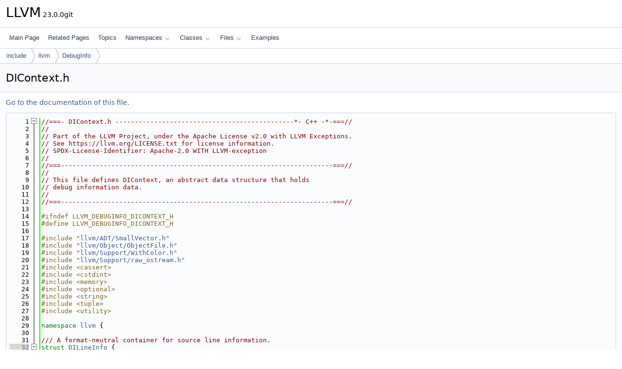

--- FILE ---
content_type: text/html
request_url: https://llvm.org/doxygen/DIContext_8h_source.html
body_size: 21969
content:
<!DOCTYPE html PUBLIC "-//W3C//DTD XHTML 1.0 Transitional//EN" "https://www.w3.org/TR/xhtml1/DTD/xhtml1-transitional.dtd">
<html xmlns="http://www.w3.org/1999/xhtml" lang="en-US">
<head>
<meta http-equiv="Content-Type" content="text/xhtml;charset=UTF-8"/>
<meta http-equiv="X-UA-Compatible" content="IE=11"/>
<meta name="generator" content="Doxygen 1.14.0"/>
<meta name="viewport" content="width=device-width, initial-scale=1"/>
<title>LLVM: include/llvm/DebugInfo/DIContext.h Source File</title>
<link href="tabs.css" rel="stylesheet" type="text/css"/>
<script type="text/javascript" src="jquery.js"></script>
<script type="text/javascript" src="dynsections.js"></script>
<script type="text/javascript" src="clipboard.js"></script>
<script type="text/x-mathjax-config">
MathJax.Hub.Config({
  extensions: ["tex2jax.js"],
  jax: ["input/TeX","output/HTML-CSS"],
});
</script>
<script type="text/javascript" async="async" src="https://cdnjs.cloudflare.com/ajax/libs/mathjax/2.7.7/MathJax.js/MathJax.js"></script>
<link href="doxygen.css" rel="stylesheet" type="text/css" />
</head>
<body>
<div id="top"><!-- do not remove this div, it is closed by doxygen! -->
<div id="titlearea">
<table cellspacing="0" cellpadding="0">
 <tbody>
 <tr id="projectrow">
  <td id="projectalign">
   <div id="projectname">LLVM<span id="projectnumber">&#160;23.0.0git</span>
   </div>
  </td>
 </tr>
 </tbody>
</table>
</div>
<!-- end header part -->
<!-- Generated by Doxygen 1.14.0 -->
<script type="text/javascript">
$(function() { codefold.init(); });
</script>
<script type="text/javascript" src="menudata.js"></script>
<script type="text/javascript" src="menu.js"></script>
<script type="text/javascript">
$(function() {
  initMenu('',false,false,'search.php','Search',false);
});
</script>
<div id="main-nav"></div>
<div id="nav-path" class="navpath">
  <ul>
<li class="navelem"><a href="dir_d44c64559bbebec7f509842c48db8b23.html">include</a></li><li class="navelem"><a href="dir_dcde91663b8816e1e2311938ccd8f690.html">llvm</a></li><li class="navelem"><a href="dir_fc2cd323963d6c4db27150ccf17ad26a.html">DebugInfo</a></li>  </ul>
</div>
</div><!-- top -->
<div id="doc-content">
<div class="header">
  <div class="headertitle"><div class="title">DIContext.h</div></div>
</div><!--header-->
<div class="contents">
<a href="DIContext_8h.html">Go to the documentation of this file.</a><div class="fragment"><div class="line"><a id="l00001" name="l00001"></a><span class="lineno">    1</span><span class="comment">//===- DIContext.h ----------------------------------------------*- C++ -*-===//</span></div>
<div class="line"><a id="l00002" name="l00002"></a><span class="lineno">    2</span><span class="comment">//</span></div>
<div class="line"><a id="l00003" name="l00003"></a><span class="lineno">    3</span><span class="comment">// Part of the LLVM Project, under the Apache License v2.0 with LLVM Exceptions.</span></div>
<div class="line"><a id="l00004" name="l00004"></a><span class="lineno">    4</span><span class="comment">// See https://llvm.org/LICENSE.txt for license information.</span></div>
<div class="line"><a id="l00005" name="l00005"></a><span class="lineno">    5</span><span class="comment">// SPDX-License-Identifier: Apache-2.0 WITH LLVM-exception</span></div>
<div class="line"><a id="l00006" name="l00006"></a><span class="lineno">    6</span><span class="comment">//</span></div>
<div class="line"><a id="l00007" name="l00007"></a><span class="lineno">    7</span><span class="comment">//===----------------------------------------------------------------------===//</span></div>
<div class="line"><a id="l00008" name="l00008"></a><span class="lineno">    8</span><span class="comment">//</span></div>
<div class="line"><a id="l00009" name="l00009"></a><span class="lineno">    9</span><span class="comment">// This file defines DIContext, an abstract data structure that holds</span></div>
<div class="line"><a id="l00010" name="l00010"></a><span class="lineno">   10</span><span class="comment">// debug information data.</span></div>
<div class="line"><a id="l00011" name="l00011"></a><span class="lineno">   11</span><span class="comment">//</span></div>
<div class="line"><a id="l00012" name="l00012"></a><span class="lineno">   12</span><span class="comment">//===----------------------------------------------------------------------===//</span></div>
<div class="line"><a id="l00013" name="l00013"></a><span class="lineno">   13</span> </div>
<div class="line"><a id="l00014" name="l00014"></a><span class="lineno">   14</span><span class="preprocessor">#ifndef LLVM_DEBUGINFO_DICONTEXT_H</span></div>
<div class="line"><a id="l00015" name="l00015"></a><span class="lineno">   15</span><span class="preprocessor">#define LLVM_DEBUGINFO_DICONTEXT_H</span></div>
<div class="line"><a id="l00016" name="l00016"></a><span class="lineno">   16</span> </div>
<div class="line"><a id="l00017" name="l00017"></a><span class="lineno">   17</span><span class="preprocessor">#include &quot;<a class="code" href="SmallVector_8h.html">llvm/ADT/SmallVector.h</a>&quot;</span></div>
<div class="line"><a id="l00018" name="l00018"></a><span class="lineno">   18</span><span class="preprocessor">#include &quot;<a class="code" href="ObjectFile_8h.html">llvm/Object/ObjectFile.h</a>&quot;</span></div>
<div class="line"><a id="l00019" name="l00019"></a><span class="lineno">   19</span><span class="preprocessor">#include &quot;<a class="code" href="WithColor_8h.html">llvm/Support/WithColor.h</a>&quot;</span></div>
<div class="line"><a id="l00020" name="l00020"></a><span class="lineno">   20</span><span class="preprocessor">#include &quot;<a class="code" href="raw__ostream_8h.html">llvm/Support/raw_ostream.h</a>&quot;</span></div>
<div class="line"><a id="l00021" name="l00021"></a><span class="lineno">   21</span><span class="preprocessor">#include &lt;cassert&gt;</span></div>
<div class="line"><a id="l00022" name="l00022"></a><span class="lineno">   22</span><span class="preprocessor">#include &lt;cstdint&gt;</span></div>
<div class="line"><a id="l00023" name="l00023"></a><span class="lineno">   23</span><span class="preprocessor">#include &lt;memory&gt;</span></div>
<div class="line"><a id="l00024" name="l00024"></a><span class="lineno">   24</span><span class="preprocessor">#include &lt;optional&gt;</span></div>
<div class="line"><a id="l00025" name="l00025"></a><span class="lineno">   25</span><span class="preprocessor">#include &lt;string&gt;</span></div>
<div class="line"><a id="l00026" name="l00026"></a><span class="lineno">   26</span><span class="preprocessor">#include &lt;tuple&gt;</span></div>
<div class="line"><a id="l00027" name="l00027"></a><span class="lineno">   27</span><span class="preprocessor">#include &lt;utility&gt;</span></div>
<div class="line"><a id="l00028" name="l00028"></a><span class="lineno">   28</span> </div>
<div class="line"><a id="l00029" name="l00029"></a><span class="lineno">   29</span><span class="keyword">namespace </span><a class="code hl_namespace" href="namespacellvm.html">llvm</a> {</div>
<div class="line"><a id="l00030" name="l00030"></a><span class="lineno">   30</span><span class="comment"></span> </div>
<div class="line"><a id="l00031" name="l00031"></a><span class="lineno">   31</span><span class="comment">/// A format-neutral container for source line information.</span></div>
<div class="foldopen" id="foldopen00032" data-start="{" data-end="};">
<div class="line"><a id="l00032" name="l00032"></a><span class="lineno"><a class="line" href="structllvm_1_1DILineInfo.html">   32</a></span><span class="keyword">struct </span><a class="code hl_function" href="structllvm_1_1DILineInfo.html#ac9a52eebd7b2776ee70e2921e93ebca1">DILineInfo</a> {</div>
<div class="line"><a id="l00033" name="l00033"></a><span class="lineno"><a class="line" href="structllvm_1_1DILineInfo.html#a519f3c4eea5a21cce1242995f27f13e9">   33</a></span>  <span class="keyword">static</span> <span class="keyword">constexpr</span> <span class="keyword">const</span> <span class="keywordtype">char</span> *<span class="keyword">const</span> <a class="code hl_variable" href="structllvm_1_1DILineInfo.html#a519f3c4eea5a21cce1242995f27f13e9">ApproxString</a> = <span class="stringliteral">&quot;(approximate)&quot;</span>;</div>
<div class="line"><a id="l00034" name="l00034"></a><span class="lineno">   34</span>  <span class="comment">// DILineInfo contains &quot;&lt;invalid&gt;&quot; for function/filename it cannot fetch.</span></div>
<div class="line"><a id="l00035" name="l00035"></a><span class="lineno"><a class="line" href="structllvm_1_1DILineInfo.html#a1d2fecd19cf03aa8167943894af5f8c4">   35</a></span>  <span class="keyword">static</span> <span class="keyword">constexpr</span> <span class="keyword">const</span> <span class="keywordtype">char</span> *<span class="keyword">const</span> <a class="code hl_variable" href="structllvm_1_1DILineInfo.html#a1d2fecd19cf03aa8167943894af5f8c4">BadString</a> = <span class="stringliteral">&quot;&lt;invalid&gt;&quot;</span>;</div>
<div class="line"><a id="l00036" name="l00036"></a><span class="lineno">   36</span>  <span class="comment">// Use &quot;??&quot; instead of &quot;&lt;invalid&gt;&quot; to make our output closer to addr2line.</span></div>
<div class="line"><a id="l00037" name="l00037"></a><span class="lineno"><a class="line" href="structllvm_1_1DILineInfo.html#a4bdc0174f72b0cb5ce38132c702bb00a">   37</a></span>  <span class="keyword">static</span> <span class="keyword">constexpr</span> <span class="keyword">const</span> <span class="keywordtype">char</span> *<span class="keyword">const</span> <a class="code hl_variable" href="structllvm_1_1DILineInfo.html#a4bdc0174f72b0cb5ce38132c702bb00a">Addr2LineBadString</a> = <span class="stringliteral">&quot;??&quot;</span>;</div>
<div class="line"><a id="l00038" name="l00038"></a><span class="lineno"><a class="line" href="structllvm_1_1DILineInfo.html#aafbd532afdd9c251604c825b8368580d">   38</a></span>  std::string <a class="code hl_variable" href="structllvm_1_1DILineInfo.html#aafbd532afdd9c251604c825b8368580d">FileName</a>;</div>
<div class="line"><a id="l00039" name="l00039"></a><span class="lineno"><a class="line" href="structllvm_1_1DILineInfo.html#ab8894db2d4e97b2f89e68769bea54b3b">   39</a></span>  std::string <a class="code hl_variable" href="structllvm_1_1DILineInfo.html#ab8894db2d4e97b2f89e68769bea54b3b">FunctionName</a>;</div>
<div class="line"><a id="l00040" name="l00040"></a><span class="lineno"><a class="line" href="structllvm_1_1DILineInfo.html#aee6de87e87f24d06aadf8ad3821ab007">   40</a></span>  std::string <a class="code hl_variable" href="structllvm_1_1DILineInfo.html#aee6de87e87f24d06aadf8ad3821ab007">StartFileName</a>;</div>
<div class="line"><a id="l00041" name="l00041"></a><span class="lineno">   41</span>  <span class="comment">// Full source corresponding to `FileName`</span></div>
<div class="line"><a id="l00042" name="l00042"></a><span class="lineno"><a class="line" href="structllvm_1_1DILineInfo.html#aa1ab4aaa7a2c43e131246c266c496986">   42</a></span>  std::optional&lt;StringRef&gt; <a class="code hl_variable" href="structllvm_1_1DILineInfo.html#aa1ab4aaa7a2c43e131246c266c496986">Source</a>;</div>
<div class="line"><a id="l00043" name="l00043"></a><span class="lineno">   43</span>  <span class="comment">// Source code for this particular line</span></div>
<div class="line"><a id="l00044" name="l00044"></a><span class="lineno">   44</span>  <span class="comment">// (in case if `Source` is not available)</span></div>
<div class="line"><a id="l00045" name="l00045"></a><span class="lineno"><a class="line" href="structllvm_1_1DILineInfo.html#af1055d89c22f9257f93e137bc42ab3b1">   45</a></span>  std::optional&lt;StringRef&gt; <a class="code hl_variable" href="structllvm_1_1DILineInfo.html#af1055d89c22f9257f93e137bc42ab3b1">LineSource</a>;</div>
<div class="line"><a id="l00046" name="l00046"></a><span class="lineno"><a class="line" href="structllvm_1_1DILineInfo.html#a69b67fe0ad4e7bfe7c66e2ae3fa9b1ab">   46</a></span>  <a class="code hl_class" href="classuint32__t.html">uint32_t</a> <a class="code hl_variable" href="structllvm_1_1DILineInfo.html#a69b67fe0ad4e7bfe7c66e2ae3fa9b1ab">Line</a> = 0;</div>
<div class="line"><a id="l00047" name="l00047"></a><span class="lineno"><a class="line" href="structllvm_1_1DILineInfo.html#abdd9c481889f931155cca79f72e034f4">   47</a></span>  <a class="code hl_class" href="classuint32__t.html">uint32_t</a> <a class="code hl_variable" href="structllvm_1_1DILineInfo.html#abdd9c481889f931155cca79f72e034f4">Column</a> = 0;</div>
<div class="line"><a id="l00048" name="l00048"></a><span class="lineno"><a class="line" href="structllvm_1_1DILineInfo.html#ade557e29b505c495f4e761fdba518595">   48</a></span>  <a class="code hl_class" href="classuint32__t.html">uint32_t</a> <a class="code hl_variable" href="structllvm_1_1DILineInfo.html#ade557e29b505c495f4e761fdba518595">StartLine</a> = 0;</div>
<div class="line"><a id="l00049" name="l00049"></a><span class="lineno"><a class="line" href="structllvm_1_1DILineInfo.html#a2b086783f95057c188bc04c705faff25">   49</a></span>  std::optional&lt;uint64_t&gt; <a class="code hl_variable" href="structllvm_1_1DILineInfo.html#a2b086783f95057c188bc04c705faff25">StartAddress</a>;</div>
<div class="line"><a id="l00050" name="l00050"></a><span class="lineno">   50</span> </div>
<div class="line"><a id="l00051" name="l00051"></a><span class="lineno">   51</span>  <span class="comment">// DWARF-specific.</span></div>
<div class="line"><a id="l00052" name="l00052"></a><span class="lineno"><a class="line" href="structllvm_1_1DILineInfo.html#a40c4c35f717ef11a8331573d47a83a93">   52</a></span>  <a class="code hl_class" href="classuint32__t.html">uint32_t</a> <a class="code hl_variable" href="structllvm_1_1DILineInfo.html#a40c4c35f717ef11a8331573d47a83a93">Discriminator</a> = 0;</div>
<div class="line"><a id="l00053" name="l00053"></a><span class="lineno">   53</span> </div>
<div class="line"><a id="l00054" name="l00054"></a><span class="lineno"><a class="line" href="structllvm_1_1DILineInfo.html#a2093e947aabba30c6a82adaa288a602c">   54</a></span>  <span class="keywordtype">bool</span> <a class="code hl_variable" href="structllvm_1_1DILineInfo.html#a2093e947aabba30c6a82adaa288a602c">IsApproximateLine</a> = <span class="keyword">false</span>;</div>
<div class="foldopen" id="foldopen00055" data-start="{" data-end="}">
<div class="line"><a id="l00055" name="l00055"></a><span class="lineno"><a class="line" href="structllvm_1_1DILineInfo.html#ac9a52eebd7b2776ee70e2921e93ebca1">   55</a></span>  <a class="code hl_function" href="structllvm_1_1DILineInfo.html#ac9a52eebd7b2776ee70e2921e93ebca1">DILineInfo</a>()</div>
<div class="line"><a id="l00056" name="l00056"></a><span class="lineno">   56</span>      : <a class="code hl_variable" href="structllvm_1_1DILineInfo.html#aafbd532afdd9c251604c825b8368580d">FileName</a>(<a class="code hl_variable" href="structllvm_1_1DILineInfo.html#a1d2fecd19cf03aa8167943894af5f8c4">BadString</a>), <a class="code hl_variable" href="structllvm_1_1DILineInfo.html#ab8894db2d4e97b2f89e68769bea54b3b">FunctionName</a>(<a class="code hl_variable" href="structllvm_1_1DILineInfo.html#a1d2fecd19cf03aa8167943894af5f8c4">BadString</a>), <a class="code hl_variable" href="structllvm_1_1DILineInfo.html#aee6de87e87f24d06aadf8ad3821ab007">StartFileName</a>(<a class="code hl_variable" href="structllvm_1_1DILineInfo.html#a1d2fecd19cf03aa8167943894af5f8c4">BadString</a>) {</div>
<div class="line"><a id="l00057" name="l00057"></a><span class="lineno">   57</span>  }</div>
</div>
<div class="line"><a id="l00058" name="l00058"></a><span class="lineno">   58</span> </div>
<div class="foldopen" id="foldopen00059" data-start="{" data-end="}">
<div class="line"><a id="l00059" name="l00059"></a><span class="lineno"><a class="line" href="structllvm_1_1DILineInfo.html#a9cc1f32f25f95d4e16a9e734e8bb377d">   59</a></span>  <span class="keywordtype">bool</span> <a class="code hl_function" href="structllvm_1_1DILineInfo.html#a9cc1f32f25f95d4e16a9e734e8bb377d">operator==</a>(<span class="keyword">const</span> <a class="code hl_function" href="structllvm_1_1DILineInfo.html#ac9a52eebd7b2776ee70e2921e93ebca1">DILineInfo</a> &amp;<a class="code hl_variable" href="X86PartialReduction_8cpp.html#a87b8bfbbe9d8f7146d7f20a5fb42efd0">RHS</a>)<span class="keyword"> const </span>{</div>
<div class="line"><a id="l00060" name="l00060"></a><span class="lineno">   60</span>    <span class="keywordflow">return</span> <a class="code hl_variable" href="structllvm_1_1DILineInfo.html#a69b67fe0ad4e7bfe7c66e2ae3fa9b1ab">Line</a> == <a class="code hl_variable" href="X86PartialReduction_8cpp.html#a87b8bfbbe9d8f7146d7f20a5fb42efd0">RHS</a>.Line &amp;&amp; <a class="code hl_variable" href="structllvm_1_1DILineInfo.html#abdd9c481889f931155cca79f72e034f4">Column</a> == <a class="code hl_variable" href="X86PartialReduction_8cpp.html#a87b8bfbbe9d8f7146d7f20a5fb42efd0">RHS</a>.Column &amp;&amp;</div>
<div class="line"><a id="l00061" name="l00061"></a><span class="lineno">   61</span>           <a class="code hl_variable" href="structllvm_1_1DILineInfo.html#aafbd532afdd9c251604c825b8368580d">FileName</a> == <a class="code hl_variable" href="X86PartialReduction_8cpp.html#a87b8bfbbe9d8f7146d7f20a5fb42efd0">RHS</a>.FileName &amp;&amp; <a class="code hl_variable" href="structllvm_1_1DILineInfo.html#ab8894db2d4e97b2f89e68769bea54b3b">FunctionName</a> == <a class="code hl_variable" href="X86PartialReduction_8cpp.html#a87b8bfbbe9d8f7146d7f20a5fb42efd0">RHS</a>.FunctionName &amp;&amp;</div>
<div class="line"><a id="l00062" name="l00062"></a><span class="lineno">   62</span>           <a class="code hl_variable" href="structllvm_1_1DILineInfo.html#aee6de87e87f24d06aadf8ad3821ab007">StartFileName</a> == <a class="code hl_variable" href="X86PartialReduction_8cpp.html#a87b8bfbbe9d8f7146d7f20a5fb42efd0">RHS</a>.StartFileName &amp;&amp; <a class="code hl_variable" href="structllvm_1_1DILineInfo.html#ade557e29b505c495f4e761fdba518595">StartLine</a> == <a class="code hl_variable" href="X86PartialReduction_8cpp.html#a87b8bfbbe9d8f7146d7f20a5fb42efd0">RHS</a>.StartLine &amp;&amp;</div>
<div class="line"><a id="l00063" name="l00063"></a><span class="lineno">   63</span>           <a class="code hl_variable" href="structllvm_1_1DILineInfo.html#a40c4c35f717ef11a8331573d47a83a93">Discriminator</a> == <a class="code hl_variable" href="X86PartialReduction_8cpp.html#a87b8bfbbe9d8f7146d7f20a5fb42efd0">RHS</a>.Discriminator;</div>
<div class="line"><a id="l00064" name="l00064"></a><span class="lineno">   64</span>  }</div>
</div>
<div class="line"><a id="l00065" name="l00065"></a><span class="lineno">   65</span> </div>
<div class="line"><a id="l00066" name="l00066"></a><span class="lineno"><a class="line" href="structllvm_1_1DILineInfo.html#a413313c492e3c86ec9bb8c0a04461a5f">   66</a></span>  <span class="keywordtype">bool</span> <a class="code hl_function" href="structllvm_1_1DILineInfo.html#a413313c492e3c86ec9bb8c0a04461a5f">operator!=</a>(<span class="keyword">const</span> <a class="code hl_function" href="structllvm_1_1DILineInfo.html#ac9a52eebd7b2776ee70e2921e93ebca1">DILineInfo</a> &amp;<a class="code hl_variable" href="X86PartialReduction_8cpp.html#a87b8bfbbe9d8f7146d7f20a5fb42efd0">RHS</a>)<span class="keyword"> const </span>{ <span class="keywordflow">return</span> !(*<span class="keyword">this</span> == <a class="code hl_variable" href="X86PartialReduction_8cpp.html#a87b8bfbbe9d8f7146d7f20a5fb42efd0">RHS</a>); }</div>
<div class="line"><a id="l00067" name="l00067"></a><span class="lineno">   67</span> </div>
<div class="foldopen" id="foldopen00068" data-start="{" data-end="}">
<div class="line"><a id="l00068" name="l00068"></a><span class="lineno"><a class="line" href="structllvm_1_1DILineInfo.html#ae122160c39dbf431f86aecb81ad10704">   68</a></span>  <span class="keywordtype">bool</span> <a class="code hl_function" href="structllvm_1_1DILineInfo.html#ae122160c39dbf431f86aecb81ad10704">operator&lt;</a>(<span class="keyword">const</span> <a class="code hl_function" href="structllvm_1_1DILineInfo.html#ac9a52eebd7b2776ee70e2921e93ebca1">DILineInfo</a> &amp;<a class="code hl_variable" href="X86PartialReduction_8cpp.html#a87b8bfbbe9d8f7146d7f20a5fb42efd0">RHS</a>)<span class="keyword"> const </span>{</div>
<div class="line"><a id="l00069" name="l00069"></a><span class="lineno">   69</span>    <span class="keywordflow">return</span> std::tie(<a class="code hl_variable" href="structllvm_1_1DILineInfo.html#aafbd532afdd9c251604c825b8368580d">FileName</a>, <a class="code hl_variable" href="structllvm_1_1DILineInfo.html#ab8894db2d4e97b2f89e68769bea54b3b">FunctionName</a>, <a class="code hl_variable" href="structllvm_1_1DILineInfo.html#aee6de87e87f24d06aadf8ad3821ab007">StartFileName</a>, <a class="code hl_variable" href="structllvm_1_1DILineInfo.html#a69b67fe0ad4e7bfe7c66e2ae3fa9b1ab">Line</a>, <a class="code hl_variable" href="structllvm_1_1DILineInfo.html#abdd9c481889f931155cca79f72e034f4">Column</a>,</div>
<div class="line"><a id="l00070" name="l00070"></a><span class="lineno">   70</span>                    <a class="code hl_variable" href="structllvm_1_1DILineInfo.html#ade557e29b505c495f4e761fdba518595">StartLine</a>, <a class="code hl_variable" href="structllvm_1_1DILineInfo.html#a40c4c35f717ef11a8331573d47a83a93">Discriminator</a>) &lt;</div>
<div class="line"><a id="l00071" name="l00071"></a><span class="lineno">   71</span>           std::tie(<a class="code hl_variable" href="X86PartialReduction_8cpp.html#a87b8bfbbe9d8f7146d7f20a5fb42efd0">RHS</a>.FileName, <a class="code hl_variable" href="X86PartialReduction_8cpp.html#a87b8bfbbe9d8f7146d7f20a5fb42efd0">RHS</a>.FunctionName, <a class="code hl_variable" href="X86PartialReduction_8cpp.html#a87b8bfbbe9d8f7146d7f20a5fb42efd0">RHS</a>.StartFileName, <a class="code hl_variable" href="X86PartialReduction_8cpp.html#a87b8bfbbe9d8f7146d7f20a5fb42efd0">RHS</a>.Line,</div>
<div class="line"><a id="l00072" name="l00072"></a><span class="lineno">   72</span>                    <a class="code hl_variable" href="X86PartialReduction_8cpp.html#a87b8bfbbe9d8f7146d7f20a5fb42efd0">RHS</a>.Column, <a class="code hl_variable" href="X86PartialReduction_8cpp.html#a87b8bfbbe9d8f7146d7f20a5fb42efd0">RHS</a>.StartLine, <a class="code hl_variable" href="X86PartialReduction_8cpp.html#a87b8bfbbe9d8f7146d7f20a5fb42efd0">RHS</a>.Discriminator);</div>
<div class="line"><a id="l00073" name="l00073"></a><span class="lineno">   73</span>  }</div>
</div>
<div class="line"><a id="l00074" name="l00074"></a><span class="lineno">   74</span> </div>
<div class="line"><a id="l00075" name="l00075"></a><span class="lineno"><a class="line" href="structllvm_1_1DILineInfo.html#abff3fd22afe2a89a97b618abfc728cf5">   75</a></span>  <span class="keyword">explicit</span> <span class="keyword">operator</span> <a class="code hl_class" href="classbool.html">bool</a>()<span class="keyword"> const </span>{ <span class="keywordflow">return</span> *<span class="keyword">this</span> != <a class="code hl_function" href="structllvm_1_1DILineInfo.html#ac9a52eebd7b2776ee70e2921e93ebca1">DILineInfo</a>(); }</div>
<div class="line"><a id="l00076" name="l00076"></a><span class="lineno">   76</span> </div>
<div class="foldopen" id="foldopen00077" data-start="{" data-end="}">
<div class="line"><a id="l00077" name="l00077"></a><span class="lineno"><a class="line" href="structllvm_1_1DILineInfo.html#a230d231177001096a632a982631dd4dd">   77</a></span>  <span class="keywordtype">void</span> <a class="code hl_function" href="structllvm_1_1DILineInfo.html#a230d231177001096a632a982631dd4dd">dump</a>(<a class="code hl_class" href="classllvm_1_1raw__ostream.html">raw_ostream</a> &amp;OS) {</div>
<div class="line"><a id="l00078" name="l00078"></a><span class="lineno">   78</span>    OS &lt;&lt; <span class="stringliteral">&quot;Line info: &quot;</span>;</div>
<div class="line"><a id="l00079" name="l00079"></a><span class="lineno">   79</span>    <span class="keywordflow">if</span> (<a class="code hl_variable" href="structllvm_1_1DILineInfo.html#aafbd532afdd9c251604c825b8368580d">FileName</a> != <a class="code hl_variable" href="structllvm_1_1DILineInfo.html#a1d2fecd19cf03aa8167943894af5f8c4">BadString</a>)</div>
<div class="line"><a id="l00080" name="l00080"></a><span class="lineno">   80</span>      OS &lt;&lt; <span class="stringliteral">&quot;file &#39;&quot;</span> &lt;&lt; <a class="code hl_variable" href="structllvm_1_1DILineInfo.html#aafbd532afdd9c251604c825b8368580d">FileName</a> &lt;&lt; <span class="stringliteral">&quot;&#39;, &quot;</span>;</div>
<div class="line"><a id="l00081" name="l00081"></a><span class="lineno">   81</span>    <span class="keywordflow">if</span> (<a class="code hl_variable" href="structllvm_1_1DILineInfo.html#ab8894db2d4e97b2f89e68769bea54b3b">FunctionName</a> != <a class="code hl_variable" href="structllvm_1_1DILineInfo.html#a1d2fecd19cf03aa8167943894af5f8c4">BadString</a>)</div>
<div class="line"><a id="l00082" name="l00082"></a><span class="lineno">   82</span>      OS &lt;&lt; <span class="stringliteral">&quot;function &#39;&quot;</span> &lt;&lt; <a class="code hl_variable" href="structllvm_1_1DILineInfo.html#ab8894db2d4e97b2f89e68769bea54b3b">FunctionName</a> &lt;&lt; <span class="stringliteral">&quot;&#39;, &quot;</span>;</div>
<div class="line"><a id="l00083" name="l00083"></a><span class="lineno">   83</span>    OS &lt;&lt; <span class="stringliteral">&quot;line &quot;</span> &lt;&lt; <a class="code hl_variable" href="structllvm_1_1DILineInfo.html#a69b67fe0ad4e7bfe7c66e2ae3fa9b1ab">Line</a> &lt;&lt; <span class="stringliteral">&quot;, &quot;</span>;</div>
<div class="line"><a id="l00084" name="l00084"></a><span class="lineno">   84</span>    OS &lt;&lt; <span class="stringliteral">&quot;column &quot;</span> &lt;&lt; <a class="code hl_variable" href="structllvm_1_1DILineInfo.html#abdd9c481889f931155cca79f72e034f4">Column</a> &lt;&lt; <span class="stringliteral">&quot;, &quot;</span>;</div>
<div class="line"><a id="l00085" name="l00085"></a><span class="lineno">   85</span>    <span class="keywordflow">if</span> (<a class="code hl_variable" href="structllvm_1_1DILineInfo.html#aee6de87e87f24d06aadf8ad3821ab007">StartFileName</a> != <a class="code hl_variable" href="structllvm_1_1DILineInfo.html#a1d2fecd19cf03aa8167943894af5f8c4">BadString</a>)</div>
<div class="line"><a id="l00086" name="l00086"></a><span class="lineno">   86</span>      OS &lt;&lt; <span class="stringliteral">&quot;start file &#39;&quot;</span> &lt;&lt; <a class="code hl_variable" href="structllvm_1_1DILineInfo.html#aee6de87e87f24d06aadf8ad3821ab007">StartFileName</a> &lt;&lt; <span class="stringliteral">&quot;&#39;, &quot;</span>;</div>
<div class="line"><a id="l00087" name="l00087"></a><span class="lineno">   87</span>    OS &lt;&lt; <span class="stringliteral">&quot;start line &quot;</span> &lt;&lt; <a class="code hl_variable" href="structllvm_1_1DILineInfo.html#ade557e29b505c495f4e761fdba518595">StartLine</a> &lt;&lt; <span class="charliteral">&#39;\n&#39;</span>;</div>
<div class="line"><a id="l00088" name="l00088"></a><span class="lineno">   88</span>  }</div>
</div>
<div class="line"><a id="l00089" name="l00089"></a><span class="lineno">   89</span>};</div>
</div>
<div class="line"><a id="l00090" name="l00090"></a><span class="lineno">   90</span> </div>
<div class="line"><a id="l00091" name="l00091"></a><span class="lineno"><a class="line" href="namespacellvm.html#a35d153b242ca028df3d73d57dd256522">   91</a></span><span class="keyword">using </span><a class="code hl_typedef" href="namespacellvm.html#a35d153b242ca028df3d73d57dd256522">DILineInfoTable</a> = <a class="code hl_class" href="classllvm_1_1SmallVector.html">SmallVector&lt;std::pair&lt;uint64_t, DILineInfo&gt;</a>, 16&gt;;</div>
<div class="line"><a id="l00092" name="l00092"></a><span class="lineno">   92</span><span class="comment"></span> </div>
<div class="line"><a id="l00093" name="l00093"></a><span class="lineno">   93</span><span class="comment">/// A format-neutral container for inlined code description.</span></div>
<div class="foldopen" id="foldopen00094" data-start="{" data-end="};">
<div class="line"><a id="l00094" name="l00094"></a><span class="lineno"><a class="line" href="classllvm_1_1DIInliningInfo.html">   94</a></span><span class="keyword">class </span><a class="code hl_function" href="classllvm_1_1DIInliningInfo.html#a1a078d277d5cb2ca236a24da27b27818">DIInliningInfo</a> {</div>
<div class="line"><a id="l00095" name="l00095"></a><span class="lineno">   95</span>  <a class="code hl_class" href="classllvm_1_1SmallVector.html">SmallVector&lt;DILineInfo, 4&gt;</a> Frames;</div>
<div class="line"><a id="l00096" name="l00096"></a><span class="lineno">   96</span> </div>
<div class="line"><a id="l00097" name="l00097"></a><span class="lineno">   97</span><span class="keyword">public</span>:</div>
<div class="line"><a id="l00098" name="l00098"></a><span class="lineno"><a class="line" href="classllvm_1_1DIInliningInfo.html#a1a078d277d5cb2ca236a24da27b27818">   98</a></span>  <a class="code hl_function" href="classllvm_1_1DIInliningInfo.html#a1a078d277d5cb2ca236a24da27b27818">DIInliningInfo</a>() = <span class="keywordflow">default</span>;</div>
<div class="line"><a id="l00099" name="l00099"></a><span class="lineno">   99</span><span class="comment"></span> </div>
<div class="line"><a id="l00100" name="l00100"></a><span class="lineno">  100</span><span class="comment">  /// Returns the frame at `Index`. Frames are stored in bottom-up</span></div>
<div class="line"><a id="l00101" name="l00101"></a><span class="lineno">  101</span><span class="comment">  /// (leaf-to-root) order with increasing index.</span></div>
<div class="foldopen" id="foldopen00102" data-start="{" data-end="}">
<div class="line"><a id="l00102" name="l00102"></a><span class="lineno"><a class="line" href="classllvm_1_1DIInliningInfo.html#a5c0fe9a7501407a8fffcf163b35998bf">  102</a></span>  <span class="keyword">const</span> <a class="code hl_struct" href="structllvm_1_1DILineInfo.html">DILineInfo</a> &amp;<a class="code hl_function" href="classllvm_1_1DIInliningInfo.html#a5c0fe9a7501407a8fffcf163b35998bf">getFrame</a>(<span class="keywordtype">unsigned</span> Index)<span class="keyword"> const </span>{</div>
<div class="line"><a id="l00103" name="l00103"></a><span class="lineno">  103</span>    <a class="code hl_function" href="AArch64MIPeepholeOpt_8cpp.html#abbf2d78b2dd7f3c383d6fa025ed19f9a">assert</a>(Index &lt; Frames.size());</div>
<div class="line"><a id="l00104" name="l00104"></a><span class="lineno">  104</span>    <span class="keywordflow">return</span> Frames[Index];</div>
<div class="line"><a id="l00105" name="l00105"></a><span class="lineno">  105</span>  }</div>
</div>
<div class="line"><a id="l00106" name="l00106"></a><span class="lineno">  106</span> </div>
<div class="foldopen" id="foldopen00107" data-start="{" data-end="}">
<div class="line"><a id="l00107" name="l00107"></a><span class="lineno"><a class="line" href="classllvm_1_1DIInliningInfo.html#ac4dfcfb00d15688cfb58df2a9d6633b4">  107</a></span>  <a class="code hl_struct" href="structllvm_1_1DILineInfo.html">DILineInfo</a> *<a class="code hl_function" href="classllvm_1_1DIInliningInfo.html#ac4dfcfb00d15688cfb58df2a9d6633b4">getMutableFrame</a>(<span class="keywordtype">unsigned</span> Index) {</div>
<div class="line"><a id="l00108" name="l00108"></a><span class="lineno">  108</span>    <a class="code hl_function" href="AArch64MIPeepholeOpt_8cpp.html#abbf2d78b2dd7f3c383d6fa025ed19f9a">assert</a>(Index &lt; Frames.size());</div>
<div class="line"><a id="l00109" name="l00109"></a><span class="lineno">  109</span>    <span class="keywordflow">return</span> &amp;Frames[Index];</div>
<div class="line"><a id="l00110" name="l00110"></a><span class="lineno">  110</span>  }</div>
</div>
<div class="line"><a id="l00111" name="l00111"></a><span class="lineno">  111</span> </div>
<div class="line"><a id="l00112" name="l00112"></a><span class="lineno"><a class="line" href="classllvm_1_1DIInliningInfo.html#a8e72868a0adefaca8ec6db72716caaa6">  112</a></span>  <a class="code hl_class" href="classuint32__t.html">uint32_t</a> <a class="code hl_function" href="classllvm_1_1DIInliningInfo.html#a8e72868a0adefaca8ec6db72716caaa6">getNumberOfFrames</a>()<span class="keyword"> const </span>{ <span class="keywordflow">return</span> Frames.size(); }</div>
<div class="line"><a id="l00113" name="l00113"></a><span class="lineno">  113</span> </div>
<div class="line"><a id="l00114" name="l00114"></a><span class="lineno"><a class="line" href="classllvm_1_1DIInliningInfo.html#ab109fcfc74414ad346bf8d3c81e48397">  114</a></span>  <span class="keywordtype">void</span> <a class="code hl_function" href="classllvm_1_1DIInliningInfo.html#ab109fcfc74414ad346bf8d3c81e48397">addFrame</a>(<span class="keyword">const</span> <a class="code hl_struct" href="structllvm_1_1DILineInfo.html">DILineInfo</a> &amp;Frame) { Frames.push_back(Frame); }</div>
<div class="line"><a id="l00115" name="l00115"></a><span class="lineno">  115</span> </div>
<div class="line"><a id="l00116" name="l00116"></a><span class="lineno"><a class="line" href="classllvm_1_1DIInliningInfo.html#ae7d7134f34e1d053383dc5d8cbb04b29">  116</a></span>  <span class="keywordtype">void</span> <a class="code hl_function" href="classllvm_1_1DIInliningInfo.html#ae7d7134f34e1d053383dc5d8cbb04b29">resize</a>(<span class="keywordtype">unsigned</span> i) { Frames.resize(i); }</div>
<div class="line"><a id="l00117" name="l00117"></a><span class="lineno">  117</span>};</div>
</div>
<div class="line"><a id="l00118" name="l00118"></a><span class="lineno">  118</span><span class="comment"></span> </div>
<div class="line"><a id="l00119" name="l00119"></a><span class="lineno">  119</span><span class="comment">/// Container for description of a global variable.</span></div>
<div class="foldopen" id="foldopen00120" data-start="{" data-end="};">
<div class="line"><a id="l00120" name="l00120"></a><span class="lineno"><a class="line" href="structllvm_1_1DIGlobal.html">  120</a></span><span class="keyword">struct </span><a class="code hl_function" href="structllvm_1_1DIGlobal.html#a7ccee9715afcf12f3e7d46552e0786db">DIGlobal</a> {</div>
<div class="line"><a id="l00121" name="l00121"></a><span class="lineno"><a class="line" href="structllvm_1_1DIGlobal.html#a3cbdbd114c74f0ed2e9e49295f1593ea">  121</a></span>  std::string <a class="code hl_variable" href="structllvm_1_1DIGlobal.html#a3cbdbd114c74f0ed2e9e49295f1593ea">Name</a>;</div>
<div class="line"><a id="l00122" name="l00122"></a><span class="lineno"><a class="line" href="structllvm_1_1DIGlobal.html#a3839dc397e710342a45721424472bf15">  122</a></span>  <a class="code hl_class" href="classuint64__t.html">uint64_t</a> <a class="code hl_variable" href="structllvm_1_1DIGlobal.html#a3839dc397e710342a45721424472bf15">Start</a> = 0;</div>
<div class="line"><a id="l00123" name="l00123"></a><span class="lineno"><a class="line" href="structllvm_1_1DIGlobal.html#a074724206a257bfa774969c3faae70c1">  123</a></span>  <a class="code hl_class" href="classuint64__t.html">uint64_t</a> <a class="code hl_variable" href="structllvm_1_1DIGlobal.html#a074724206a257bfa774969c3faae70c1">Size</a> = 0;</div>
<div class="line"><a id="l00124" name="l00124"></a><span class="lineno"><a class="line" href="structllvm_1_1DIGlobal.html#a534e2ad980e4548cef7e4008d00f7824">  124</a></span>  std::string <a class="code hl_variable" href="structllvm_1_1DIGlobal.html#a534e2ad980e4548cef7e4008d00f7824">DeclFile</a>;</div>
<div class="line"><a id="l00125" name="l00125"></a><span class="lineno"><a class="line" href="structllvm_1_1DIGlobal.html#a61000cb0f5ccc6560e59178494649474">  125</a></span>  <a class="code hl_class" href="classuint64__t.html">uint64_t</a> <a class="code hl_variable" href="structllvm_1_1DIGlobal.html#a61000cb0f5ccc6560e59178494649474">DeclLine</a> = 0;</div>
<div class="line"><a id="l00126" name="l00126"></a><span class="lineno">  126</span> </div>
<div class="line"><a id="l00127" name="l00127"></a><span class="lineno"><a class="line" href="structllvm_1_1DIGlobal.html#a7ccee9715afcf12f3e7d46552e0786db">  127</a></span>  <a class="code hl_function" href="structllvm_1_1DIGlobal.html#a7ccee9715afcf12f3e7d46552e0786db">DIGlobal</a>() : <a class="code hl_variable" href="structllvm_1_1DIGlobal.html#a3cbdbd114c74f0ed2e9e49295f1593ea">Name</a>(<a class="code hl_struct" href="structllvm_1_1DILineInfo.html">DILineInfo</a>::BadString) {}</div>
<div class="line"><a id="l00128" name="l00128"></a><span class="lineno">  128</span>};</div>
</div>
<div class="line"><a id="l00129" name="l00129"></a><span class="lineno">  129</span> </div>
<div class="foldopen" id="foldopen00130" data-start="{" data-end="};">
<div class="line"><a id="l00130" name="l00130"></a><span class="lineno"><a class="line" href="structllvm_1_1DILocal.html">  130</a></span><span class="keyword">struct </span><a class="code hl_struct" href="structllvm_1_1DILocal.html">DILocal</a> {</div>
<div class="line"><a id="l00131" name="l00131"></a><span class="lineno"><a class="line" href="structllvm_1_1DILocal.html#ad98cde8069c4c841c4aab86d390efe2b">  131</a></span>  std::string <a class="code hl_variable" href="structllvm_1_1DILocal.html#ad98cde8069c4c841c4aab86d390efe2b">FunctionName</a>;</div>
<div class="line"><a id="l00132" name="l00132"></a><span class="lineno"><a class="line" href="structllvm_1_1DILocal.html#ad1b43b6399e841f875b8b5d9a246a7fd">  132</a></span>  std::string <a class="code hl_variable" href="structllvm_1_1DILocal.html#ad1b43b6399e841f875b8b5d9a246a7fd">Name</a>;</div>
<div class="line"><a id="l00133" name="l00133"></a><span class="lineno"><a class="line" href="structllvm_1_1DILocal.html#abbcf1342e9bc49fbd8e8c3d913f4ffbe">  133</a></span>  std::string <a class="code hl_variable" href="structllvm_1_1DILocal.html#abbcf1342e9bc49fbd8e8c3d913f4ffbe">DeclFile</a>;</div>
<div class="line"><a id="l00134" name="l00134"></a><span class="lineno"><a class="line" href="structllvm_1_1DILocal.html#acafa5db29f05a1cea9078941f2996fa2">  134</a></span>  <a class="code hl_class" href="classuint64__t.html">uint64_t</a> <a class="code hl_variable" href="structllvm_1_1DILocal.html#acafa5db29f05a1cea9078941f2996fa2">DeclLine</a> = 0;</div>
<div class="line"><a id="l00135" name="l00135"></a><span class="lineno"><a class="line" href="structllvm_1_1DILocal.html#abdf392a694f724c87467106e50e64140">  135</a></span>  std::optional&lt;int64_t&gt; <a class="code hl_variable" href="structllvm_1_1DILocal.html#abdf392a694f724c87467106e50e64140">FrameOffset</a>;</div>
<div class="line"><a id="l00136" name="l00136"></a><span class="lineno"><a class="line" href="structllvm_1_1DILocal.html#a7f0b8f586588cce08ce69c0c15bd1502">  136</a></span>  std::optional&lt;uint64_t&gt; <a class="code hl_variable" href="structllvm_1_1DILocal.html#a7f0b8f586588cce08ce69c0c15bd1502">Size</a>;</div>
<div class="line"><a id="l00137" name="l00137"></a><span class="lineno"><a class="line" href="structllvm_1_1DILocal.html#ab2b6ed1b6e901439535781a900b8d5d6">  137</a></span>  std::optional&lt;uint64_t&gt; <a class="code hl_variable" href="structllvm_1_1DILocal.html#ab2b6ed1b6e901439535781a900b8d5d6">TagOffset</a>;</div>
<div class="line"><a id="l00138" name="l00138"></a><span class="lineno">  138</span>};</div>
</div>
<div class="line"><a id="l00139" name="l00139"></a><span class="lineno">  139</span><span class="comment"></span> </div>
<div class="line"><a id="l00140" name="l00140"></a><span class="lineno">  140</span><span class="comment">/// A DINameKind is passed to name search methods to specify a</span></div>
<div class="line"><a id="l00141" name="l00141"></a><span class="lineno">  141</span><span class="comment">/// preference regarding the type of name resolution the caller wants.</span></div>
<div class="line"><a id="l00142" name="l00142"></a><span class="lineno"><a class="line" href="namespacellvm.html#aad87d874f7944b5838f7881938d18870">  142</a></span><span class="keyword">enum class</span> <a class="code hl_enumeration" href="namespacellvm.html#aad87d874f7944b5838f7881938d18870">DINameKind</a> { <a class="code hl_enumvalue" href="namespacellvm.html#a7a24c2247bd546fc56e2de6cfd04a3d7a116ebf2078ffd98178ffbdd2f544ebb7">None</a>, <a class="code hl_enumvalue" href="namespacellvm.html#aad87d874f7944b5838f7881938d18870ad26b007baa81cc3cd38d8d6c93e6df42">ShortName</a>, <a class="code hl_enumvalue" href="namespacellvm.html#aad87d874f7944b5838f7881938d18870a2af11f5ae6e00ebf5aff0bfd071ba5b3">LinkageName</a> };</div>
<div class="line"><a id="l00143" name="l00143"></a><span class="lineno">  143</span><span class="comment"></span> </div>
<div class="line"><a id="l00144" name="l00144"></a><span class="lineno">  144</span><span class="comment">/// Controls which fields of DILineInfo container should be filled</span></div>
<div class="line"><a id="l00145" name="l00145"></a><span class="lineno">  145</span><span class="comment">/// with data.</span></div>
<div class="foldopen" id="foldopen00146" data-start="{" data-end="};">
<div class="line"><a id="l00146" name="l00146"></a><span class="lineno"><a class="line" href="structllvm_1_1DILineInfoSpecifier.html">  146</a></span><span class="keyword">struct </span><a class="code hl_function" href="structllvm_1_1DILineInfoSpecifier.html#a9022cff3f224aeb556a053c1c849834c">DILineInfoSpecifier</a> {</div>
<div class="foldopen" id="foldopen00147" data-start="{" data-end="};">
<div class="line"><a id="l00147" name="l00147"></a><span class="lineno"><a class="line" href="structllvm_1_1DILineInfoSpecifier.html#a4d01b170267924ab4225e3c93ad666c3">  147</a></span>  <span class="keyword">enum class</span> <a class="code hl_enumeration" href="structllvm_1_1DILineInfoSpecifier.html#a4d01b170267924ab4225e3c93ad666c3">FileLineInfoKind</a> {</div>
<div class="line"><a id="l00148" name="l00148"></a><span class="lineno"><a class="line" href="structllvm_1_1DILineInfoSpecifier.html#a4d01b170267924ab4225e3c93ad666c3a6adf97f83acf6453d4a6a4b1070f3754">  148</a></span>    <a class="code hl_enumvalue" href="structllvm_1_1DILineInfoSpecifier.html#a4d01b170267924ab4225e3c93ad666c3a6adf97f83acf6453d4a6a4b1070f3754">None</a>,</div>
<div class="line"><a id="l00149" name="l00149"></a><span class="lineno">  149</span>    <span class="comment">// RawValue is whatever the compiler stored in the filename table.  Could be</span></div>
<div class="line"><a id="l00150" name="l00150"></a><span class="lineno">  150</span>    <span class="comment">// a full path, could be something else.</span></div>
<div class="line"><a id="l00151" name="l00151"></a><span class="lineno"><a class="line" href="structllvm_1_1DILineInfoSpecifier.html#a4d01b170267924ab4225e3c93ad666c3a420b00d155d9b18204d9a7afd76dabb5">  151</a></span>    <a class="code hl_enumvalue" href="structllvm_1_1DILineInfoSpecifier.html#a4d01b170267924ab4225e3c93ad666c3a420b00d155d9b18204d9a7afd76dabb5">RawValue</a>,</div>
<div class="line"><a id="l00152" name="l00152"></a><span class="lineno"><a class="line" href="structllvm_1_1DILineInfoSpecifier.html#a4d01b170267924ab4225e3c93ad666c3a04146b047eda21e7fe49ebd5ea3ba0fd">  152</a></span>    <a class="code hl_enumvalue" href="structllvm_1_1DILineInfoSpecifier.html#a4d01b170267924ab4225e3c93ad666c3a04146b047eda21e7fe49ebd5ea3ba0fd">BaseNameOnly</a>,</div>
<div class="line"><a id="l00153" name="l00153"></a><span class="lineno">  153</span>    <span class="comment">// Relative to the compilation directory.</span></div>
<div class="line"><a id="l00154" name="l00154"></a><span class="lineno"><a class="line" href="structllvm_1_1DILineInfoSpecifier.html#a4d01b170267924ab4225e3c93ad666c3a4223ba35e45813b985f7631a0f574c20">  154</a></span>    <a class="code hl_enumvalue" href="structllvm_1_1DILineInfoSpecifier.html#a4d01b170267924ab4225e3c93ad666c3a4223ba35e45813b985f7631a0f574c20">RelativeFilePath</a>,</div>
<div class="line"><a id="l00155" name="l00155"></a><span class="lineno"><a class="line" href="structllvm_1_1DILineInfoSpecifier.html#a4d01b170267924ab4225e3c93ad666c3a7e2c85add6bbb98ae5b91471b11fd9a2">  155</a></span>    <a class="code hl_enumvalue" href="structllvm_1_1DILineInfoSpecifier.html#a4d01b170267924ab4225e3c93ad666c3a7e2c85add6bbb98ae5b91471b11fd9a2">AbsoluteFilePath</a></div>
<div class="line"><a id="l00156" name="l00156"></a><span class="lineno">  156</span>  };</div>
</div>
<div class="line"><a id="l00157" name="l00157"></a><span class="lineno"><a class="line" href="structllvm_1_1DILineInfoSpecifier.html#adb21199c7202d4e81277bb7c89d635b7">  157</a></span>  <span class="keyword">using </span><a class="code hl_typedef" href="structllvm_1_1DILineInfoSpecifier.html#adb21199c7202d4e81277bb7c89d635b7">FunctionNameKind</a> = <a class="code hl_enumeration" href="namespacellvm.html#aad87d874f7944b5838f7881938d18870">DINameKind</a>;</div>
<div class="line"><a id="l00158" name="l00158"></a><span class="lineno"><a class="line" href="structllvm_1_1DILineInfoSpecifier.html#a19da1042fbbfaa19fb78879702d9bb45">  158</a></span>  <a class="code hl_enumeration" href="structllvm_1_1DILineInfoSpecifier.html#a4d01b170267924ab4225e3c93ad666c3">FileLineInfoKind</a> <a class="code hl_variable" href="structllvm_1_1DILineInfoSpecifier.html#a19da1042fbbfaa19fb78879702d9bb45">FLIKind</a>;</div>
<div class="line"><a id="l00159" name="l00159"></a><span class="lineno"><a class="line" href="structllvm_1_1DILineInfoSpecifier.html#af080957130b4d8a21d897fe7b809b4e6">  159</a></span>  <a class="code hl_typedef" href="structllvm_1_1DILineInfoSpecifier.html#adb21199c7202d4e81277bb7c89d635b7">FunctionNameKind</a> <a class="code hl_variable" href="structllvm_1_1DILineInfoSpecifier.html#af080957130b4d8a21d897fe7b809b4e6">FNKind</a>;</div>
<div class="line"><a id="l00160" name="l00160"></a><span class="lineno"><a class="line" href="structllvm_1_1DILineInfoSpecifier.html#a091a76e292e65216b58b5b814ecd33e5">  160</a></span>  <span class="keywordtype">bool</span> <a class="code hl_variable" href="structllvm_1_1DILineInfoSpecifier.html#a091a76e292e65216b58b5b814ecd33e5">ApproximateLine</a>;</div>
<div class="line"><a id="l00161" name="l00161"></a><span class="lineno">  161</span> </div>
<div class="foldopen" id="foldopen00162" data-start="{" data-end="}">
<div class="line"><a id="l00162" name="l00162"></a><span class="lineno"><a class="line" href="structllvm_1_1DILineInfoSpecifier.html#a9022cff3f224aeb556a053c1c849834c">  162</a></span>  <a class="code hl_function" href="structllvm_1_1DILineInfoSpecifier.html#a9022cff3f224aeb556a053c1c849834c">DILineInfoSpecifier</a>(<a class="code hl_enumeration" href="structllvm_1_1DILineInfoSpecifier.html#a4d01b170267924ab4225e3c93ad666c3">FileLineInfoKind</a> <a class="code hl_variable" href="structllvm_1_1DILineInfoSpecifier.html#a19da1042fbbfaa19fb78879702d9bb45">FLIKind</a> = <a class="code hl_enumvalue" href="structllvm_1_1DILineInfoSpecifier.html#a4d01b170267924ab4225e3c93ad666c3a420b00d155d9b18204d9a7afd76dabb5">FileLineInfoKind::RawValue</a>,</div>
<div class="line"><a id="l00163" name="l00163"></a><span class="lineno">  163</span>                      <a class="code hl_typedef" href="structllvm_1_1DILineInfoSpecifier.html#adb21199c7202d4e81277bb7c89d635b7">FunctionNameKind</a> <a class="code hl_variable" href="structllvm_1_1DILineInfoSpecifier.html#af080957130b4d8a21d897fe7b809b4e6">FNKind</a> = FunctionNameKind::None,</div>
<div class="line"><a id="l00164" name="l00164"></a><span class="lineno">  164</span>                      <span class="keywordtype">bool</span> <a class="code hl_variable" href="structllvm_1_1DILineInfoSpecifier.html#a091a76e292e65216b58b5b814ecd33e5">ApproximateLine</a> = <span class="keyword">false</span>)</div>
<div class="line"><a id="l00165" name="l00165"></a><span class="lineno">  165</span>      : <a class="code hl_variable" href="structllvm_1_1DILineInfoSpecifier.html#a19da1042fbbfaa19fb78879702d9bb45">FLIKind</a>(<a class="code hl_variable" href="structllvm_1_1DILineInfoSpecifier.html#a19da1042fbbfaa19fb78879702d9bb45">FLIKind</a>), <a class="code hl_variable" href="structllvm_1_1DILineInfoSpecifier.html#af080957130b4d8a21d897fe7b809b4e6">FNKind</a>(<a class="code hl_variable" href="structllvm_1_1DILineInfoSpecifier.html#af080957130b4d8a21d897fe7b809b4e6">FNKind</a>), <a class="code hl_variable" href="structllvm_1_1DILineInfoSpecifier.html#a091a76e292e65216b58b5b814ecd33e5">ApproximateLine</a>(<a class="code hl_variable" href="structllvm_1_1DILineInfoSpecifier.html#a091a76e292e65216b58b5b814ecd33e5">ApproximateLine</a>) {}</div>
</div>
<div class="line"><a id="l00166" name="l00166"></a><span class="lineno">  166</span> </div>
<div class="foldopen" id="foldopen00167" data-start="{" data-end="}">
<div class="line"><a id="l00167" name="l00167"></a><span class="lineno"><a class="line" href="structllvm_1_1DILineInfoSpecifier.html#aeaf177d7e45fa7344bbf8322dc9353df">  167</a></span>  <span class="keyword">inline</span> <span class="keywordtype">bool</span> <a class="code hl_function" href="structllvm_1_1DILineInfoSpecifier.html#aeaf177d7e45fa7344bbf8322dc9353df">operator==</a>(<span class="keyword">const</span> <a class="code hl_function" href="structllvm_1_1DILineInfoSpecifier.html#a9022cff3f224aeb556a053c1c849834c">DILineInfoSpecifier</a> &amp;<a class="code hl_variable" href="X86PartialReduction_8cpp.html#a87b8bfbbe9d8f7146d7f20a5fb42efd0">RHS</a>)<span class="keyword"> const </span>{</div>
<div class="line"><a id="l00168" name="l00168"></a><span class="lineno">  168</span>    <span class="keywordflow">return</span> <a class="code hl_variable" href="structllvm_1_1DILineInfoSpecifier.html#a19da1042fbbfaa19fb78879702d9bb45">FLIKind</a> == <a class="code hl_variable" href="X86PartialReduction_8cpp.html#a87b8bfbbe9d8f7146d7f20a5fb42efd0">RHS</a>.FLIKind &amp;&amp; <a class="code hl_variable" href="structllvm_1_1DILineInfoSpecifier.html#af080957130b4d8a21d897fe7b809b4e6">FNKind</a> == <a class="code hl_variable" href="X86PartialReduction_8cpp.html#a87b8bfbbe9d8f7146d7f20a5fb42efd0">RHS</a>.FNKind;</div>
<div class="line"><a id="l00169" name="l00169"></a><span class="lineno">  169</span>  }</div>
</div>
<div class="line"><a id="l00170" name="l00170"></a><span class="lineno">  170</span>};</div>
</div>
<div class="line"><a id="l00171" name="l00171"></a><span class="lineno">  171</span><span class="comment"></span> </div>
<div class="line"><a id="l00172" name="l00172"></a><span class="lineno">  172</span><span class="comment">/// This is just a helper to programmatically construct DIDumpType.</span></div>
<div class="foldopen" id="foldopen00173" data-start="{" data-end="};">
<div class="line"><a id="l00173" name="l00173"></a><span class="lineno"><a class="line" href="namespacellvm.html#ad45d6f59eed095ce40cb5cea6c5455a4">  173</a></span><span class="keyword">enum</span> <a class="code hl_enumeration" href="namespacellvm.html#ad45d6f59eed095ce40cb5cea6c5455a4">DIDumpTypeCounter</a> {</div>
<div class="foldopen" id="foldopen00174" data-start="" data-end="">
<div class="line"><a id="l00174" name="l00174"></a><span class="lineno"><a class="line" href="DIContext_8h.html#af9b8cfa4d5bfeb2c7104b4be5b597d27">  174</a></span><span class="preprocessor">#define HANDLE_DWARF_SECTION(ENUM_NAME, ELF_NAME, CMDLINE_NAME, OPTION)        \</span></div>
<div class="line"><a id="l00175" name="l00175"></a><span class="lineno">  175</span><span class="preprocessor">  DIDT_ID_##ENUM_NAME,</span></div>
</div>
<div class="line"><a id="l00176" name="l00176"></a><span class="lineno">  176</span><span class="preprocessor">#include &quot;llvm/BinaryFormat/Dwarf.def&quot;</span></div>
<div class="line"><a id="l00177" name="l00177"></a><span class="lineno">  177</span><span class="preprocessor">#undef HANDLE_DWARF_SECTION</span></div>
<div class="line"><a id="l00178" name="l00178"></a><span class="lineno"><a class="line" href="namespacellvm.html#ad45d6f59eed095ce40cb5cea6c5455a4ac310939329da1d16e88e8a0466cbb0e7">  178</a></span>  <a class="code hl_enumvalue" href="namespacellvm.html#ad45d6f59eed095ce40cb5cea6c5455a4ac310939329da1d16e88e8a0466cbb0e7">DIDT_ID_UUID</a>,</div>
<div class="line"><a id="l00179" name="l00179"></a><span class="lineno"><a class="line" href="namespacellvm.html#ad45d6f59eed095ce40cb5cea6c5455a4a974adafaf29dcbdf8ccefc9831bc0eae">  179</a></span>  <a class="code hl_enumvalue" href="namespacellvm.html#ad45d6f59eed095ce40cb5cea6c5455a4a974adafaf29dcbdf8ccefc9831bc0eae">DIDT_ID_Count</a></div>
<div class="line"><a id="l00180" name="l00180"></a><span class="lineno">  180</span>};</div>
</div>
<div class="line"><a id="l00181" name="l00181"></a><span class="lineno">  181</span><span class="keyword">static_assert</span>(<a class="code hl_enumvalue" href="namespacellvm.html#ad45d6f59eed095ce40cb5cea6c5455a4a974adafaf29dcbdf8ccefc9831bc0eae">DIDT_ID_Count</a> &lt;= 32, <span class="stringliteral">&quot;section types overflow storage&quot;</span>);</div>
<div class="line"><a id="l00182" name="l00182"></a><span class="lineno">  182</span><span class="comment"></span> </div>
<div class="line"><a id="l00183" name="l00183"></a><span class="lineno">  183</span><span class="comment">/// Selects which debug sections get dumped.</span></div>
<div class="foldopen" id="foldopen00184" data-start="{" data-end="};">
<div class="line"><a id="l00184" name="l00184"></a><span class="lineno"><a class="line" href="namespacellvm.html#ad61266803a6a149f93740d19b87c0874">  184</a></span><span class="keyword">enum</span> <a class="code hl_enumeration" href="namespacellvm.html#ad61266803a6a149f93740d19b87c0874">DIDumpType</a> : <span class="keywordtype">unsigned</span> {</div>
<div class="line"><a id="l00185" name="l00185"></a><span class="lineno"><a class="line" href="namespacellvm.html#ad61266803a6a149f93740d19b87c0874affc35d16f421722f4d4eff40ddc15aed">  185</a></span>  <a class="code hl_enumvalue" href="namespacellvm.html#ad61266803a6a149f93740d19b87c0874affc35d16f421722f4d4eff40ddc15aed">DIDT_Null</a>,</div>
<div class="line"><a id="l00186" name="l00186"></a><span class="lineno"><a class="line" href="namespacellvm.html#ad61266803a6a149f93740d19b87c0874a0616c268f4b30224000b0e828c45f90f">  186</a></span>  <a class="code hl_enumvalue" href="namespacellvm.html#ad61266803a6a149f93740d19b87c0874a0616c268f4b30224000b0e828c45f90f">DIDT_All</a> = ~0U,</div>
<div class="line"><a id="l00187" name="l00187"></a><span class="lineno">  187</span><span class="preprocessor">#define HANDLE_DWARF_SECTION(ENUM_NAME, ELF_NAME, CMDLINE_NAME, OPTION)        \</span></div>
<div class="line"><a id="l00188" name="l00188"></a><span class="lineno">  188</span><span class="preprocessor">  DIDT_##ENUM_NAME = 1U &lt;&lt; DIDT_ID_##ENUM_NAME,</span></div>
<div class="line"><a id="l00189" name="l00189"></a><span class="lineno">  189</span><span class="preprocessor">#include &quot;llvm/BinaryFormat/Dwarf.def&quot;</span></div>
<div class="line"><a id="l00190" name="l00190"></a><span class="lineno">  190</span><span class="preprocessor">#undef HANDLE_DWARF_SECTION</span></div>
<div class="line"><a id="l00191" name="l00191"></a><span class="lineno"><a class="line" href="namespacellvm.html#ad61266803a6a149f93740d19b87c0874af71984bf65c8aeb6f66e9cd926401c64">  191</a></span>  <a class="code hl_enumvalue" href="namespacellvm.html#ad61266803a6a149f93740d19b87c0874af71984bf65c8aeb6f66e9cd926401c64">DIDT_UUID</a> = 1 &lt;&lt; <a class="code hl_enumvalue" href="namespacellvm.html#ad45d6f59eed095ce40cb5cea6c5455a4ac310939329da1d16e88e8a0466cbb0e7">DIDT_ID_UUID</a>,</div>
<div class="line"><a id="l00192" name="l00192"></a><span class="lineno">  192</span>};</div>
</div>
<div class="line"><a id="l00193" name="l00193"></a><span class="lineno">  193</span><span class="comment"></span> </div>
<div class="line"><a id="l00194" name="l00194"></a><span class="lineno">  194</span><span class="comment">/// Container for dump options that control which debug information will be</span></div>
<div class="line"><a id="l00195" name="l00195"></a><span class="lineno">  195</span><span class="comment">/// dumped.</span></div>
<div class="foldopen" id="foldopen00196" data-start="{" data-end="};">
<div class="line"><a id="l00196" name="l00196"></a><span class="lineno"><a class="line" href="structllvm_1_1DIDumpOptions.html">  196</a></span><span class="keyword">struct </span><a class="code hl_struct" href="structllvm_1_1DIDumpOptions.html">DIDumpOptions</a> {</div>
<div class="line"><a id="l00197" name="l00197"></a><span class="lineno"><a class="line" href="structllvm_1_1DIDumpOptions.html#a7313b0f4c1c5a3307d0947dcbee1777d">  197</a></span>  <span class="keywordtype">unsigned</span> <a class="code hl_variable" href="structllvm_1_1DIDumpOptions.html#a7313b0f4c1c5a3307d0947dcbee1777d">DumpType</a> = <a class="code hl_enumvalue" href="namespacellvm.html#ad61266803a6a149f93740d19b87c0874a0616c268f4b30224000b0e828c45f90f">DIDT_All</a>;</div>
<div class="line"><a id="l00198" name="l00198"></a><span class="lineno"><a class="line" href="structllvm_1_1DIDumpOptions.html#ae396b319b15cbecf51ec8dc4ee2719b0">  198</a></span>  <span class="keywordtype">unsigned</span> <a class="code hl_variable" href="structllvm_1_1DIDumpOptions.html#ae396b319b15cbecf51ec8dc4ee2719b0">ChildRecurseDepth</a> = -1U;</div>
<div class="line"><a id="l00199" name="l00199"></a><span class="lineno"><a class="line" href="structllvm_1_1DIDumpOptions.html#af55e071b0b0ed1579cc2cf244d7aa92e">  199</a></span>  <span class="keywordtype">unsigned</span> <a class="code hl_variable" href="structllvm_1_1DIDumpOptions.html#af55e071b0b0ed1579cc2cf244d7aa92e">ParentRecurseDepth</a> = -1U;</div>
<div class="line"><a id="l00200" name="l00200"></a><span class="lineno"><a class="line" href="structllvm_1_1DIDumpOptions.html#aae18a4b1f6943d7355d5f4e504ab1c7a">  200</a></span>  <a class="code hl_class" href="classuint16__t.html">uint16_t</a> <a class="code hl_variable" href="structllvm_1_1DIDumpOptions.html#aae18a4b1f6943d7355d5f4e504ab1c7a">Version</a> = 0; <span class="comment">// DWARF version to assume when extracting.</span></div>
<div class="line"><a id="l00201" name="l00201"></a><span class="lineno"><a class="line" href="structllvm_1_1DIDumpOptions.html#af10fbda1b5dff02bb82edba5f45db9b1">  201</a></span>  <a class="code hl_class" href="classuint8__t.html">uint8_t</a> <a class="code hl_variable" href="structllvm_1_1DIDumpOptions.html#af10fbda1b5dff02bb82edba5f45db9b1">AddrSize</a> = 4; <span class="comment">// Address byte size to assume when extracting.</span></div>
<div class="line"><a id="l00202" name="l00202"></a><span class="lineno"><a class="line" href="structllvm_1_1DIDumpOptions.html#a828913b4a1930e52edc8f9d696d0e560">  202</a></span>  <span class="keywordtype">bool</span> <a class="code hl_variable" href="structllvm_1_1DIDumpOptions.html#a828913b4a1930e52edc8f9d696d0e560">ShowAddresses</a> = <span class="keyword">true</span>;</div>
<div class="line"><a id="l00203" name="l00203"></a><span class="lineno"><a class="line" href="structllvm_1_1DIDumpOptions.html#a63c9abd316790e49de7546ac58b9e37b">  203</a></span>  <span class="keywordtype">bool</span> <a class="code hl_variable" href="structllvm_1_1DIDumpOptions.html#a63c9abd316790e49de7546ac58b9e37b">ShowChildren</a> = <span class="keyword">false</span>;</div>
<div class="line"><a id="l00204" name="l00204"></a><span class="lineno"><a class="line" href="structllvm_1_1DIDumpOptions.html#af55119555e8e6db24b4441fdef5ead40">  204</a></span>  <span class="keywordtype">bool</span> <a class="code hl_variable" href="structllvm_1_1DIDumpOptions.html#af55119555e8e6db24b4441fdef5ead40">ShowParents</a> = <span class="keyword">false</span>;</div>
<div class="line"><a id="l00205" name="l00205"></a><span class="lineno"><a class="line" href="structllvm_1_1DIDumpOptions.html#a3a0ae33bfdfe31cd538d48aea20ac452">  205</a></span>  <span class="keywordtype">bool</span> <a class="code hl_variable" href="structllvm_1_1DIDumpOptions.html#a3a0ae33bfdfe31cd538d48aea20ac452">ShowForm</a> = <span class="keyword">false</span>;</div>
<div class="line"><a id="l00206" name="l00206"></a><span class="lineno"><a class="line" href="structllvm_1_1DIDumpOptions.html#a9e2b48707bbce67c70aea64d3b1d1634">  206</a></span>  <span class="keywordtype">bool</span> <a class="code hl_variable" href="structllvm_1_1DIDumpOptions.html#a9e2b48707bbce67c70aea64d3b1d1634">SummarizeTypes</a> = <span class="keyword">false</span>;</div>
<div class="line"><a id="l00207" name="l00207"></a><span class="lineno"><a class="line" href="structllvm_1_1DIDumpOptions.html#add6a33649e764a95f041d7b8358a019e">  207</a></span>  <span class="keywordtype">bool</span> <a class="code hl_variable" href="structllvm_1_1DIDumpOptions.html#add6a33649e764a95f041d7b8358a019e">Verbose</a> = <span class="keyword">false</span>;</div>
<div class="line"><a id="l00208" name="l00208"></a><span class="lineno"><a class="line" href="structllvm_1_1DIDumpOptions.html#af989f60200414119fe05ca13a394ca61">  208</a></span>  <span class="keywordtype">bool</span> <a class="code hl_variable" href="structllvm_1_1DIDumpOptions.html#af989f60200414119fe05ca13a394ca61">DisplayRawContents</a> = <span class="keyword">false</span>;</div>
<div class="line"><a id="l00209" name="l00209"></a><span class="lineno"><a class="line" href="structllvm_1_1DIDumpOptions.html#a2673e3b3e2b201c2afe1fdcf192d2df8">  209</a></span>  <span class="keywordtype">bool</span> <a class="code hl_variable" href="structllvm_1_1DIDumpOptions.html#a2673e3b3e2b201c2afe1fdcf192d2df8">IsEH</a> = <span class="keyword">false</span>;</div>
<div class="line"><a id="l00210" name="l00210"></a><span class="lineno"><a class="line" href="structllvm_1_1DIDumpOptions.html#a98519e1abf24139b0964cc8a33e7993a">  210</a></span>  <span class="keywordtype">bool</span> <a class="code hl_variable" href="structllvm_1_1DIDumpOptions.html#a98519e1abf24139b0964cc8a33e7993a">DumpNonSkeleton</a> = <span class="keyword">false</span>;</div>
<div class="line"><a id="l00211" name="l00211"></a><span class="lineno"><a class="line" href="structllvm_1_1DIDumpOptions.html#a9ae290f4a1ec55b45fc60c63ca1a9650">  211</a></span>  <span class="keywordtype">bool</span> <a class="code hl_variable" href="structllvm_1_1DIDumpOptions.html#a9ae290f4a1ec55b45fc60c63ca1a9650">ShowAggregateErrors</a> = <span class="keyword">false</span>;</div>
<div class="line"><a id="l00212" name="l00212"></a><span class="lineno"><a class="line" href="structllvm_1_1DIDumpOptions.html#a35019ff820eaea159a70f81e7f3f4634">  212</a></span>  <span class="keywordtype">bool</span> <a class="code hl_variable" href="structllvm_1_1DIDumpOptions.html#a35019ff820eaea159a70f81e7f3f4634">PrintRegisterOnly</a> = <span class="keyword">false</span>;</div>
<div class="line"><a id="l00213" name="l00213"></a><span class="lineno"><a class="line" href="structllvm_1_1DIDumpOptions.html#a95cec23fa81ab2696b64ad2d188ed507">  213</a></span>  std::string <a class="code hl_variable" href="structllvm_1_1DIDumpOptions.html#a95cec23fa81ab2696b64ad2d188ed507">JsonErrSummaryFile</a>;<span class="comment"></span></div>
<div class="line"><a id="l00214" name="l00214"></a><span class="lineno">  214</span><span class="comment">  /// List of DWARF tags to filter children by.</span></div>
<div class="line"><a id="l00215" name="l00215"></a><span class="lineno"><a class="line" href="structllvm_1_1DIDumpOptions.html#a7233edd878fa302ff7396fed5e452da6">  215</a></span>  <a class="code hl_class" href="classllvm_1_1SmallVector.html">llvm::SmallVector&lt;unsigned, 0&gt;</a> <a class="code hl_variable" href="structllvm_1_1DIDumpOptions.html#a7233edd878fa302ff7396fed5e452da6">FilterChildTag</a>;</div>
<div class="line"><a id="l00216" name="l00216"></a><span class="lineno">  216</span>  std::function&lt;<a class="code hl_class" href="classllvm_1_1StringRef.html">llvm::StringRef</a>(<a class="code hl_class" href="classuint64__t.html">uint64_t</a> DwarfRegNum, <span class="keywordtype">bool</span> <a class="code hl_variable" href="structllvm_1_1DIDumpOptions.html#a2673e3b3e2b201c2afe1fdcf192d2df8">IsEH</a>)&gt;</div>
<div class="line"><a id="l00217" name="l00217"></a><span class="lineno"><a class="line" href="structllvm_1_1DIDumpOptions.html#abcc02a97a7033bc1db45cd841ed4fc4e">  217</a></span>      <a class="code hl_variable" href="structllvm_1_1DIDumpOptions.html#abcc02a97a7033bc1db45cd841ed4fc4e">GetNameForDWARFReg</a>;</div>
<div class="line"><a id="l00218" name="l00218"></a><span class="lineno">  218</span><span class="comment"></span> </div>
<div class="line"><a id="l00219" name="l00219"></a><span class="lineno">  219</span><span class="comment">  /// Return default option set for printing a single DIE without children.</span></div>
<div class="foldopen" id="foldopen00220" data-start="{" data-end="}">
<div class="line"><a id="l00220" name="l00220"></a><span class="lineno"><a class="line" href="structllvm_1_1DIDumpOptions.html#a39edcd45ac2f03df8e7c2b8f32a1d19b">  220</a></span>  <span class="keyword">static</span> <a class="code hl_struct" href="structllvm_1_1DIDumpOptions.html">DIDumpOptions</a> <a class="code hl_function" href="structllvm_1_1DIDumpOptions.html#a39edcd45ac2f03df8e7c2b8f32a1d19b">getForSingleDIE</a>() {</div>
<div class="line"><a id="l00221" name="l00221"></a><span class="lineno">  221</span>    <a class="code hl_struct" href="structllvm_1_1DIDumpOptions.html">DIDumpOptions</a> Opts;</div>
<div class="line"><a id="l00222" name="l00222"></a><span class="lineno">  222</span>    Opts.<a class="code hl_variable" href="structllvm_1_1DIDumpOptions.html#ae396b319b15cbecf51ec8dc4ee2719b0">ChildRecurseDepth</a> = 0;</div>
<div class="line"><a id="l00223" name="l00223"></a><span class="lineno">  223</span>    Opts.<a class="code hl_variable" href="structllvm_1_1DIDumpOptions.html#af55e071b0b0ed1579cc2cf244d7aa92e">ParentRecurseDepth</a> = 0;</div>
<div class="line"><a id="l00224" name="l00224"></a><span class="lineno">  224</span>    <span class="keywordflow">return</span> Opts;</div>
<div class="line"><a id="l00225" name="l00225"></a><span class="lineno">  225</span>  }</div>
</div>
<div class="line"><a id="l00226" name="l00226"></a><span class="lineno">  226</span><span class="comment"></span> </div>
<div class="line"><a id="l00227" name="l00227"></a><span class="lineno">  227</span><span class="comment">  /// Return the options with RecurseDepth set to 0 unless explicitly required.</span></div>
<div class="foldopen" id="foldopen00228" data-start="{" data-end="}">
<div class="line"><a id="l00228" name="l00228"></a><span class="lineno"><a class="line" href="structllvm_1_1DIDumpOptions.html#ace64c2107df2ab7fcbf17e0b6017d9dc">  228</a></span>  <a class="code hl_struct" href="structllvm_1_1DIDumpOptions.html">DIDumpOptions</a> <a class="code hl_function" href="structllvm_1_1DIDumpOptions.html#ace64c2107df2ab7fcbf17e0b6017d9dc">noImplicitRecursion</a>()<span class="keyword"> const </span>{</div>
<div class="line"><a id="l00229" name="l00229"></a><span class="lineno">  229</span>    <a class="code hl_struct" href="structllvm_1_1DIDumpOptions.html">DIDumpOptions</a> Opts = *<span class="keyword">this</span>;</div>
<div class="line"><a id="l00230" name="l00230"></a><span class="lineno">  230</span>    <span class="keywordflow">if</span> (<a class="code hl_variable" href="structllvm_1_1DIDumpOptions.html#ae396b319b15cbecf51ec8dc4ee2719b0">ChildRecurseDepth</a> == -1U &amp;&amp; !<a class="code hl_variable" href="structllvm_1_1DIDumpOptions.html#a63c9abd316790e49de7546ac58b9e37b">ShowChildren</a>)</div>
<div class="line"><a id="l00231" name="l00231"></a><span class="lineno">  231</span>      Opts.<a class="code hl_variable" href="structllvm_1_1DIDumpOptions.html#ae396b319b15cbecf51ec8dc4ee2719b0">ChildRecurseDepth</a> = 0;</div>
<div class="line"><a id="l00232" name="l00232"></a><span class="lineno">  232</span>    <span class="keywordflow">if</span> (<a class="code hl_variable" href="structllvm_1_1DIDumpOptions.html#af55e071b0b0ed1579cc2cf244d7aa92e">ParentRecurseDepth</a> == -1U &amp;&amp; !<a class="code hl_variable" href="structllvm_1_1DIDumpOptions.html#af55119555e8e6db24b4441fdef5ead40">ShowParents</a>)</div>
<div class="line"><a id="l00233" name="l00233"></a><span class="lineno">  233</span>      Opts.<a class="code hl_variable" href="structllvm_1_1DIDumpOptions.html#af55e071b0b0ed1579cc2cf244d7aa92e">ParentRecurseDepth</a> = 0;</div>
<div class="line"><a id="l00234" name="l00234"></a><span class="lineno">  234</span>    <span class="keywordflow">return</span> Opts;</div>
<div class="line"><a id="l00235" name="l00235"></a><span class="lineno">  235</span>  }</div>
</div>
<div class="line"><a id="l00236" name="l00236"></a><span class="lineno">  236</span> </div>
<div class="line"><a id="l00237" name="l00237"></a><span class="lineno"><a class="line" href="structllvm_1_1DIDumpOptions.html#a37d04f96a64f8d44fb59b8ca1ab8935b">  237</a></span>  std::function&lt;void(<a class="code hl_class" href="classllvm_1_1Error.html">Error</a>)&gt; <a class="code hl_variable" href="structllvm_1_1DIDumpOptions.html#a37d04f96a64f8d44fb59b8ca1ab8935b">RecoverableErrorHandler</a> =</div>
<div class="line"><a id="l00238" name="l00238"></a><span class="lineno">  238</span>      <a class="code hl_function" href="classllvm_1_1WithColor.html#aa125c88f5418a9e78bd9f1f20b774b08">WithColor::defaultErrorHandler</a>;</div>
<div class="line"><a id="l00239" name="l00239"></a><span class="lineno"><a class="line" href="structllvm_1_1DIDumpOptions.html#a14000245b9f0a590dec228e5f073d44f">  239</a></span>  std::function&lt;void(<a class="code hl_class" href="classllvm_1_1Error.html">Error</a>)&gt; <a class="code hl_variable" href="structllvm_1_1DIDumpOptions.html#a14000245b9f0a590dec228e5f073d44f">WarningHandler</a> = <a class="code hl_function" href="classllvm_1_1WithColor.html#a0ab9ce7767ba8ad9a3cb17cd35d81a1f">WithColor::defaultWarningHandler</a>;</div>
<div class="line"><a id="l00240" name="l00240"></a><span class="lineno">  240</span>};</div>
</div>
<div class="line"><a id="l00241" name="l00241"></a><span class="lineno">  241</span> </div>
<div class="foldopen" id="foldopen00242" data-start="{" data-end="};">
<div class="line"><a id="l00242" name="l00242"></a><span class="lineno"><a class="line" href="classllvm_1_1DIContext.html">  242</a></span><span class="keyword">class </span><a class="code hl_function" href="classllvm_1_1DIContext.html#aef4a5e2014d75324cc94441c730dcb85">DIContext</a> {</div>
<div class="line"><a id="l00243" name="l00243"></a><span class="lineno">  243</span><span class="keyword">public</span>:</div>
<div class="line"><a id="l00244" name="l00244"></a><span class="lineno"><a class="line" href="classllvm_1_1DIContext.html#a9f7a11b0c15fffd9a627ae4ab42063dea0a4da7de6f730668b912fd32e9375534">  244</a></span>  <span class="keyword">enum</span> <a class="code hl_enumeration" href="classllvm_1_1DIContext.html#a9f7a11b0c15fffd9a627ae4ab42063de">DIContextKind</a> { <a class="code hl_enumvalue" href="classllvm_1_1DIContext.html#a9f7a11b0c15fffd9a627ae4ab42063dea4fd44b2bd2d598bbeb0699356db2a3ea">CK_DWARF</a>, <a class="code hl_enumvalue" href="classllvm_1_1DIContext.html#a9f7a11b0c15fffd9a627ae4ab42063dea162f340c17af4b86cb05db3bd3aae22c">CK_PDB</a>, <a class="code hl_enumvalue" href="classllvm_1_1DIContext.html#a9f7a11b0c15fffd9a627ae4ab42063dea0a4da7de6f730668b912fd32e9375534">CK_BTF</a>, <a class="code hl_enumvalue" href="classllvm_1_1DIContext.html#a9f7a11b0c15fffd9a627ae4ab42063deaa2257e7d2e73784dc8e5c4670997c508">CK_GSYM</a> };</div>
<div class="line"><a id="l00245" name="l00245"></a><span class="lineno">  245</span> </div>
<div class="line"><a id="l00246" name="l00246"></a><span class="lineno"><a class="line" href="classllvm_1_1DIContext.html#aef4a5e2014d75324cc94441c730dcb85">  246</a></span>  <a class="code hl_function" href="classllvm_1_1DIContext.html#aef4a5e2014d75324cc94441c730dcb85">DIContext</a>(<a class="code hl_enumeration" href="classllvm_1_1DIContext.html#a9f7a11b0c15fffd9a627ae4ab42063de">DIContextKind</a> K) : Kind(K) {}</div>
<div class="line"><a id="l00247" name="l00247"></a><span class="lineno"><a class="line" href="classllvm_1_1DIContext.html#a7f9c096fcd67b5bc4c980e0456e38ce3">  247</a></span>  <span class="keyword">virtual</span> <a class="code hl_function" href="classllvm_1_1DIContext.html#a7f9c096fcd67b5bc4c980e0456e38ce3">~DIContext</a>() = <span class="keywordflow">default</span>;</div>
<div class="line"><a id="l00248" name="l00248"></a><span class="lineno">  248</span> </div>
<div class="line"><a id="l00249" name="l00249"></a><span class="lineno"><a class="line" href="classllvm_1_1DIContext.html#ad0884480a7cb2a5bbe9f265e66444a22">  249</a></span>  <a class="code hl_enumeration" href="classllvm_1_1DIContext.html#a9f7a11b0c15fffd9a627ae4ab42063de">DIContextKind</a> <a class="code hl_function" href="classllvm_1_1DIContext.html#ad0884480a7cb2a5bbe9f265e66444a22">getKind</a>()<span class="keyword"> const </span>{ <span class="keywordflow">return</span> Kind; }</div>
<div class="line"><a id="l00250" name="l00250"></a><span class="lineno">  250</span> </div>
<div class="line"><a id="l00251" name="l00251"></a><span class="lineno"><a class="line" href="classllvm_1_1DIContext.html#aa634a7b255240d79e2dfe412632eb035">  251</a></span>  <span class="keyword">virtual</span> <span class="keywordtype">void</span> <a class="code hl_function" href="classllvm_1_1DIContext.html#aa634a7b255240d79e2dfe412632eb035">dump</a>(<a class="code hl_class" href="classllvm_1_1raw__ostream.html">raw_ostream</a> &amp;OS, <a class="code hl_struct" href="structllvm_1_1DIDumpOptions.html">DIDumpOptions</a> DumpOpts) = 0;</div>
<div class="line"><a id="l00252" name="l00252"></a><span class="lineno">  252</span> </div>
<div class="foldopen" id="foldopen00253" data-start="{" data-end="}">
<div class="line"><a id="l00253" name="l00253"></a><span class="lineno"><a class="line" href="classllvm_1_1DIContext.html#a7d7814a40f64eea7c116a4d995fc7201">  253</a></span>  <span class="keyword">virtual</span> <span class="keywordtype">bool</span> <a class="code hl_function" href="classllvm_1_1DIContext.html#a7d7814a40f64eea7c116a4d995fc7201">verify</a>(<a class="code hl_class" href="classllvm_1_1raw__ostream.html">raw_ostream</a> &amp;OS, <a class="code hl_struct" href="structllvm_1_1DIDumpOptions.html">DIDumpOptions</a> DumpOpts = {}) {</div>
<div class="line"><a id="l00254" name="l00254"></a><span class="lineno">  254</span>    <span class="comment">// No verifier? Just say things went well.</span></div>
<div class="line"><a id="l00255" name="l00255"></a><span class="lineno">  255</span>    <span class="keywordflow">return</span> <span class="keyword">true</span>;</div>
<div class="line"><a id="l00256" name="l00256"></a><span class="lineno">  256</span>  }</div>
</div>
<div class="line"><a id="l00257" name="l00257"></a><span class="lineno">  257</span> </div>
<div class="line"><a id="l00258" name="l00258"></a><span class="lineno">  258</span>  <span class="comment">// For getLineInfoForAddress and getLineInfoForDataAddress, std::nullopt is</span></div>
<div class="line"><a id="l00259" name="l00259"></a><span class="lineno">  259</span>  <span class="comment">// returned when debug info is missing for the given address.</span></div>
<div class="line"><a id="l00260" name="l00260"></a><span class="lineno"><a class="line" href="classllvm_1_1DIContext.html#ae8e88230468dc7a25f80110b4584e374">  260</a></span>  <span class="keyword">virtual</span> std::optional&lt;DILineInfo&gt; <a class="code hl_function" href="classllvm_1_1DIContext.html#ae8e88230468dc7a25f80110b4584e374">getLineInfoForAddress</a>(</div>
<div class="line"><a id="l00261" name="l00261"></a><span class="lineno">  261</span>      <a class="code hl_struct" href="structllvm_1_1object_1_1SectionedAddress.html">object::SectionedAddress</a> <a class="code hl_enumvalue" href="namespacellvm.html#a8e02bbea14c70bab55fbc1384e1472d9add7bf230fde8d4836917806aff6a6b27">Address</a>,</div>
<div class="line"><a id="l00262" name="l00262"></a><span class="lineno">  262</span>      <a class="code hl_struct" href="structllvm_1_1DILineInfoSpecifier.html">DILineInfoSpecifier</a> Specifier = <a class="code hl_struct" href="structllvm_1_1DILineInfoSpecifier.html">DILineInfoSpecifier</a>()) = 0;</div>
<div class="line"><a id="l00263" name="l00263"></a><span class="lineno">  263</span>  <span class="keyword">virtual</span> std::optional&lt;DILineInfo&gt;</div>
<div class="line"><a id="l00264" name="l00264"></a><span class="lineno"><a class="line" href="classllvm_1_1DIContext.html#a9287d264632aef713d53f3a80273eaa4">  264</a></span>  <a class="code hl_function" href="classllvm_1_1DIContext.html#a9287d264632aef713d53f3a80273eaa4">getLineInfoForDataAddress</a>(<a class="code hl_struct" href="structllvm_1_1object_1_1SectionedAddress.html">object::SectionedAddress</a> <a class="code hl_enumvalue" href="namespacellvm.html#a8e02bbea14c70bab55fbc1384e1472d9add7bf230fde8d4836917806aff6a6b27">Address</a>) = 0;</div>
<div class="line"><a id="l00265" name="l00265"></a><span class="lineno"><a class="line" href="classllvm_1_1DIContext.html#a6c95154d2a5a5c706d998e35f4a5ecea">  265</a></span>  <span class="keyword">virtual</span> <a class="code hl_typedef" href="namespacellvm.html#a35d153b242ca028df3d73d57dd256522">DILineInfoTable</a> <a class="code hl_function" href="classllvm_1_1DIContext.html#a6c95154d2a5a5c706d998e35f4a5ecea">getLineInfoForAddressRange</a>(</div>
<div class="line"><a id="l00266" name="l00266"></a><span class="lineno">  266</span>      <a class="code hl_struct" href="structllvm_1_1object_1_1SectionedAddress.html">object::SectionedAddress</a> <a class="code hl_enumvalue" href="namespacellvm.html#a8e02bbea14c70bab55fbc1384e1472d9add7bf230fde8d4836917806aff6a6b27">Address</a>, <a class="code hl_class" href="classuint64__t.html">uint64_t</a> <a class="code hl_enumvalue" href="InlineOrder_8cpp.html#a7ee6f0cb51c3b9056199e9a0001fe8c3a6f6cb72d544962fa333e2e34ce64f719">Size</a>,</div>
<div class="line"><a id="l00267" name="l00267"></a><span class="lineno">  267</span>      <a class="code hl_struct" href="structllvm_1_1DILineInfoSpecifier.html">DILineInfoSpecifier</a> Specifier = <a class="code hl_struct" href="structllvm_1_1DILineInfoSpecifier.html">DILineInfoSpecifier</a>()) = 0;</div>
<div class="line"><a id="l00268" name="l00268"></a><span class="lineno"><a class="line" href="classllvm_1_1DIContext.html#a294f52800913951e8d37eac11c32919c">  268</a></span>  <span class="keyword">virtual</span> <a class="code hl_class" href="classllvm_1_1DIInliningInfo.html">DIInliningInfo</a> <a class="code hl_function" href="classllvm_1_1DIContext.html#a294f52800913951e8d37eac11c32919c">getInliningInfoForAddress</a>(</div>
<div class="line"><a id="l00269" name="l00269"></a><span class="lineno">  269</span>      <a class="code hl_struct" href="structllvm_1_1object_1_1SectionedAddress.html">object::SectionedAddress</a> <a class="code hl_enumvalue" href="namespacellvm.html#a8e02bbea14c70bab55fbc1384e1472d9add7bf230fde8d4836917806aff6a6b27">Address</a>,</div>
<div class="line"><a id="l00270" name="l00270"></a><span class="lineno">  270</span>      <a class="code hl_struct" href="structllvm_1_1DILineInfoSpecifier.html">DILineInfoSpecifier</a> Specifier = <a class="code hl_struct" href="structllvm_1_1DILineInfoSpecifier.html">DILineInfoSpecifier</a>()) = 0;</div>
<div class="line"><a id="l00271" name="l00271"></a><span class="lineno">  271</span> </div>
<div class="line"><a id="l00272" name="l00272"></a><span class="lineno">  272</span>  <span class="keyword">virtual</span> std::vector&lt;DILocal&gt;</div>
<div class="line"><a id="l00273" name="l00273"></a><span class="lineno"><a class="line" href="classllvm_1_1DIContext.html#a07405037116dce627bb954590b13750a">  273</a></span>  <a class="code hl_function" href="classllvm_1_1DIContext.html#a07405037116dce627bb954590b13750a">getLocalsForAddress</a>(<a class="code hl_struct" href="structllvm_1_1object_1_1SectionedAddress.html">object::SectionedAddress</a> <a class="code hl_enumvalue" href="namespacellvm.html#a8e02bbea14c70bab55fbc1384e1472d9add7bf230fde8d4836917806aff6a6b27">Address</a>) = 0;</div>
<div class="line"><a id="l00274" name="l00274"></a><span class="lineno">  274</span> </div>
<div class="line"><a id="l00275" name="l00275"></a><span class="lineno">  275</span><span class="keyword">private</span>:</div>
<div class="line"><a id="l00276" name="l00276"></a><span class="lineno">  276</span>  <span class="keyword">const</span> <a class="code hl_enumeration" href="classllvm_1_1DIContext.html#a9f7a11b0c15fffd9a627ae4ab42063de">DIContextKind</a> Kind;</div>
<div class="line"><a id="l00277" name="l00277"></a><span class="lineno">  277</span>};</div>
</div>
<div class="line"><a id="l00278" name="l00278"></a><span class="lineno">  278</span><span class="comment"></span> </div>
<div class="line"><a id="l00279" name="l00279"></a><span class="lineno">  279</span><span class="comment">/// An inferface for inquiring the load address of a loaded object file</span></div>
<div class="line"><a id="l00280" name="l00280"></a><span class="lineno">  280</span><span class="comment">/// to be used by the DIContext implementations when applying relocations</span></div>
<div class="line"><a id="l00281" name="l00281"></a><span class="lineno">  281</span><span class="comment">/// on the fly.</span></div>
<div class="foldopen" id="foldopen00282" data-start="{" data-end="};">
<div class="line"><a id="l00282" name="l00282"></a><span class="lineno"><a class="line" href="classllvm_1_1LoadedObjectInfo.html">  282</a></span><span class="keyword">class </span><a class="code hl_function" href="classllvm_1_1LoadedObjectInfo.html#a9163a15f3733cedb8a696a8bcaaac6e1">LoadedObjectInfo</a> {</div>
<div class="line"><a id="l00283" name="l00283"></a><span class="lineno">  283</span><span class="keyword">protected</span>:</div>
<div class="line"><a id="l00284" name="l00284"></a><span class="lineno"><a class="line" href="classllvm_1_1LoadedObjectInfo.html#a9163a15f3733cedb8a696a8bcaaac6e1">  284</a></span>  <a class="code hl_function" href="classllvm_1_1LoadedObjectInfo.html#a9163a15f3733cedb8a696a8bcaaac6e1">LoadedObjectInfo</a>() = <span class="keywordflow">default</span>;</div>
<div class="line"><a id="l00285" name="l00285"></a><span class="lineno"><a class="line" href="classllvm_1_1LoadedObjectInfo.html#a415462392e4cc8b7ee754ec338271765">  285</a></span>  <a class="code hl_function" href="classllvm_1_1LoadedObjectInfo.html#a415462392e4cc8b7ee754ec338271765">LoadedObjectInfo</a>(<span class="keyword">const</span> <a class="code hl_function" href="classllvm_1_1LoadedObjectInfo.html#a9163a15f3733cedb8a696a8bcaaac6e1">LoadedObjectInfo</a> &amp;) = <span class="keywordflow">default</span>;</div>
<div class="line"><a id="l00286" name="l00286"></a><span class="lineno">  286</span> </div>
<div class="line"><a id="l00287" name="l00287"></a><span class="lineno">  287</span><span class="keyword">public</span>:</div>
<div class="line"><a id="l00288" name="l00288"></a><span class="lineno"><a class="line" href="classllvm_1_1LoadedObjectInfo.html#aabd2c911a4fc863c60f749d46e363429">  288</a></span>  <span class="keyword">virtual</span> <a class="code hl_function" href="classllvm_1_1LoadedObjectInfo.html#aabd2c911a4fc863c60f749d46e363429">~LoadedObjectInfo</a>() = <span class="keywordflow">default</span>;</div>
<div class="line"><a id="l00289" name="l00289"></a><span class="lineno">  289</span><span class="comment"></span> </div>
<div class="line"><a id="l00290" name="l00290"></a><span class="lineno">  290</span><span class="comment">  /// Obtain the Load Address of a section by SectionRef.</span></div>
<div class="line"><a id="l00291" name="l00291"></a><span class="lineno">  291</span><span class="comment">  ///</span></div>
<div class="line"><a id="l00292" name="l00292"></a><span class="lineno">  292</span><span class="comment">  /// Calculate the address of the given section.</span></div>
<div class="line"><a id="l00293" name="l00293"></a><span class="lineno">  293</span><span class="comment">  /// The section need not be present in the local address space. The addresses</span></div>
<div class="line"><a id="l00294" name="l00294"></a><span class="lineno">  294</span><span class="comment">  /// need to be consistent with the addresses used to query the DIContext and</span></div>
<div class="line"><a id="l00295" name="l00295"></a><span class="lineno">  295</span><span class="comment">  /// the output of this function should be deterministic, i.e. repeated calls</span></div>
<div class="line"><a id="l00296" name="l00296"></a><span class="lineno">  296</span><span class="comment">  /// with the same Sec should give the same address.</span></div>
<div class="foldopen" id="foldopen00297" data-start="{" data-end="}">
<div class="line"><a id="l00297" name="l00297"></a><span class="lineno"><a class="line" href="classllvm_1_1LoadedObjectInfo.html#ab24366a477033ef4e047c3638690de03">  297</a></span>  <span class="keyword">virtual</span> <a class="code hl_class" href="classuint64__t.html">uint64_t</a> <a class="code hl_function" href="classllvm_1_1LoadedObjectInfo.html#ab24366a477033ef4e047c3638690de03">getSectionLoadAddress</a>(<span class="keyword">const</span> <a class="code hl_class" href="classllvm_1_1object_1_1SectionRef.html">object::SectionRef</a> &amp;Sec)<span class="keyword"> const </span>{</div>
<div class="line"><a id="l00298" name="l00298"></a><span class="lineno">  298</span>    <span class="keywordflow">return</span> 0;</div>
<div class="line"><a id="l00299" name="l00299"></a><span class="lineno">  299</span>  }</div>
</div>
<div class="line"><a id="l00300" name="l00300"></a><span class="lineno">  300</span><span class="comment"></span> </div>
<div class="line"><a id="l00301" name="l00301"></a><span class="lineno">  301</span><span class="comment">  /// If conveniently available, return the content of the given Section.</span></div>
<div class="line"><a id="l00302" name="l00302"></a><span class="lineno">  302</span><span class="comment">  ///</span></div>
<div class="line"><a id="l00303" name="l00303"></a><span class="lineno">  303</span><span class="comment">  /// When the section is available in the local address space, in relocated</span></div>
<div class="line"><a id="l00304" name="l00304"></a><span class="lineno">  304</span><span class="comment">  /// (loaded) form, e.g. because it was relocated by a JIT for execution, this</span></div>
<div class="line"><a id="l00305" name="l00305"></a><span class="lineno">  305</span><span class="comment">  /// function should provide the contents of said section in `Data`. If the</span></div>
<div class="line"><a id="l00306" name="l00306"></a><span class="lineno">  306</span><span class="comment">  /// loaded section is not available, or the cost of retrieving it would be</span></div>
<div class="line"><a id="l00307" name="l00307"></a><span class="lineno">  307</span><span class="comment">  /// prohibitive, this function should return false. In that case, relocations</span></div>
<div class="line"><a id="l00308" name="l00308"></a><span class="lineno">  308</span><span class="comment">  /// will be read from the local (unrelocated) object file and applied on the</span></div>
<div class="line"><a id="l00309" name="l00309"></a><span class="lineno">  309</span><span class="comment">  /// fly. Note that this method is used purely for optimzation purposes in the</span></div>
<div class="line"><a id="l00310" name="l00310"></a><span class="lineno">  310</span><span class="comment">  /// common case of JITting in the local address space, so returning false</span></div>
<div class="line"><a id="l00311" name="l00311"></a><span class="lineno">  311</span><span class="comment">  /// should always be correct.</span></div>
<div class="foldopen" id="foldopen00312" data-start="{" data-end="}">
<div class="line"><a id="l00312" name="l00312"></a><span class="lineno"><a class="line" href="classllvm_1_1LoadedObjectInfo.html#a8dc6570052d2945a88abb4d73b81c11a">  312</a></span>  <span class="keyword">virtual</span> <span class="keywordtype">bool</span> <a class="code hl_function" href="classllvm_1_1LoadedObjectInfo.html#a8dc6570052d2945a88abb4d73b81c11a">getLoadedSectionContents</a>(<span class="keyword">const</span> <a class="code hl_class" href="classllvm_1_1object_1_1SectionRef.html">object::SectionRef</a> &amp;Sec,</div>
<div class="line"><a id="l00313" name="l00313"></a><span class="lineno">  313</span>                                        <a class="code hl_class" href="classllvm_1_1StringRef.html">StringRef</a> &amp;<a class="code hl_variable" href="namespacellvm.html#aa20539e89704d20b98b97e9c3feac934">Data</a>)<span class="keyword"> const </span>{</div>
<div class="line"><a id="l00314" name="l00314"></a><span class="lineno">  314</span>    <span class="keywordflow">return</span> <span class="keyword">false</span>;</div>
<div class="line"><a id="l00315" name="l00315"></a><span class="lineno">  315</span>  }</div>
</div>
<div class="line"><a id="l00316" name="l00316"></a><span class="lineno">  316</span> </div>
<div class="line"><a id="l00317" name="l00317"></a><span class="lineno">  317</span>  <span class="comment">// FIXME: This is untested and unused anywhere in the LLVM project, it&#39;s</span></div>
<div class="line"><a id="l00318" name="l00318"></a><span class="lineno">  318</span>  <span class="comment">// used/needed by Julia (an external project). It should have some coverage</span></div>
<div class="line"><a id="l00319" name="l00319"></a><span class="lineno">  319</span>  <span class="comment">// (at least tests, but ideally example functionality).</span><span class="comment"></span></div>
<div class="line"><a id="l00320" name="l00320"></a><span class="lineno">  320</span><span class="comment">  /// Obtain a copy of this LoadedObjectInfo.</span></div>
<div class="line"><a id="l00321" name="l00321"></a><span class="lineno"><a class="line" href="classllvm_1_1LoadedObjectInfo.html#a0901a773e0f4a2086056f81061129c03">  321</a></span>  <span class="keyword">virtual</span> std::unique_ptr&lt;LoadedObjectInfo&gt; <a class="code hl_function" href="classllvm_1_1LoadedObjectInfo.html#a0901a773e0f4a2086056f81061129c03">clone</a>() <span class="keyword">const</span> = 0;</div>
<div class="line"><a id="l00322" name="l00322"></a><span class="lineno">  322</span>};</div>
</div>
<div class="line"><a id="l00323" name="l00323"></a><span class="lineno">  323</span> </div>
<div class="line"><a id="l00324" name="l00324"></a><span class="lineno">  324</span><span class="keyword">template</span> &lt;<span class="keyword">typename</span> Derived, <span class="keyword">typename</span> Base = LoadedObjectInfo&gt;</div>
<div class="foldopen" id="foldopen00325" data-start="{" data-end="};">
<div class="line"><a id="l00325" name="l00325"></a><span class="lineno"><a class="line" href="structllvm_1_1LoadedObjectInfoHelper.html">  325</a></span><span class="keyword">struct </span><a class="code hl_function" href="structllvm_1_1LoadedObjectInfoHelper.html#a815b8a6b13d17a42f4fd9d082ff69fc3">LoadedObjectInfoHelper</a> : <a class="code hl_enumvalue" href="namespacellvm_1_1sampleprof.html#a702f69807459cc25db5754a5f179d3fcaf6fbeb8fa9f451468611536b00878d41">Base</a> {</div>
<div class="line"><a id="l00326" name="l00326"></a><span class="lineno">  326</span><span class="keyword">protected</span>:</div>
<div class="line"><a id="l00327" name="l00327"></a><span class="lineno"><a class="line" href="structllvm_1_1LoadedObjectInfoHelper.html#a815b8a6b13d17a42f4fd9d082ff69fc3">  327</a></span>  <a class="code hl_function" href="structllvm_1_1LoadedObjectInfoHelper.html#a815b8a6b13d17a42f4fd9d082ff69fc3">LoadedObjectInfoHelper</a>(<span class="keyword">const</span> <a class="code hl_function" href="structllvm_1_1LoadedObjectInfoHelper.html#a815b8a6b13d17a42f4fd9d082ff69fc3">LoadedObjectInfoHelper</a> &amp;) = <span class="keywordflow">default</span>;</div>
<div class="line"><a id="l00328" name="l00328"></a><span class="lineno"><a class="line" href="structllvm_1_1LoadedObjectInfoHelper.html#a19e3218df741dc264c8d7b296bfce20b">  328</a></span>  <a class="code hl_function" href="structllvm_1_1LoadedObjectInfoHelper.html#a19e3218df741dc264c8d7b296bfce20b">LoadedObjectInfoHelper</a>() = <span class="keywordflow">default</span>;</div>
<div class="line"><a id="l00329" name="l00329"></a><span class="lineno">  329</span> </div>
<div class="line"><a id="l00330" name="l00330"></a><span class="lineno">  330</span><span class="keyword">public</span>:</div>
<div class="line"><a id="l00331" name="l00331"></a><span class="lineno">  331</span>  <span class="keyword">template</span> &lt;<span class="keyword">typename</span>... Ts&gt;</div>
<div class="line"><a id="l00332" name="l00332"></a><span class="lineno"><a class="line" href="structllvm_1_1LoadedObjectInfoHelper.html#a8166cbfdf91d34d0ad2bb34b06c7dd15">  332</a></span>  <a class="code hl_function" href="structllvm_1_1LoadedObjectInfoHelper.html#a8166cbfdf91d34d0ad2bb34b06c7dd15">LoadedObjectInfoHelper</a>(Ts &amp;&amp;...Args) : <a class="code hl_enumvalue" href="namespacellvm_1_1sampleprof.html#a702f69807459cc25db5754a5f179d3fcaf6fbeb8fa9f451468611536b00878d41">Base</a>(<a class="code hl_namespace" href="namespacestd.html">std</a>::forward&lt;Ts&gt;(Args)...) {}</div>
<div class="line"><a id="l00333" name="l00333"></a><span class="lineno">  333</span> </div>
<div class="foldopen" id="foldopen00334" data-start="{" data-end="}">
<div class="line"><a id="l00334" name="l00334"></a><span class="lineno"><a class="line" href="structllvm_1_1LoadedObjectInfoHelper.html#a8407250499615d05d15aa29718446abd">  334</a></span>  std::unique_ptr&lt;llvm::LoadedObjectInfo&gt; <a class="code hl_function" href="structllvm_1_1LoadedObjectInfoHelper.html#a8407250499615d05d15aa29718446abd">clone</a>()<span class="keyword"> const override </span>{</div>
<div class="line"><a id="l00335" name="l00335"></a><span class="lineno">  335</span>    <span class="keywordflow">return</span> std::make_unique&lt;Derived&gt;(<span class="keyword">static_cast&lt;</span><span class="keyword">const </span>Derived &amp;<span class="keyword">&gt;</span>(*<span class="keyword">this</span>));</div>
<div class="line"><a id="l00336" name="l00336"></a><span class="lineno">  336</span>  }</div>
</div>
<div class="line"><a id="l00337" name="l00337"></a><span class="lineno">  337</span>};</div>
</div>
<div class="line"><a id="l00338" name="l00338"></a><span class="lineno">  338</span> </div>
<div class="line"><a id="l00339" name="l00339"></a><span class="lineno">  339</span>} <span class="comment">// end namespace llvm</span></div>
<div class="line"><a id="l00340" name="l00340"></a><span class="lineno">  340</span> </div>
<div class="line"><a id="l00341" name="l00341"></a><span class="lineno">  341</span><span class="preprocessor">#endif </span><span class="comment">// LLVM_DEBUGINFO_DICONTEXT_H</span></div>
<div class="ttc" id="aAArch64MIPeepholeOpt_8cpp_html_abbf2d78b2dd7f3c383d6fa025ed19f9a"><div class="ttname"><a href="AArch64MIPeepholeOpt_8cpp.html#abbf2d78b2dd7f3c383d6fa025ed19f9a">assert</a></div><div class="ttdeci">assert(UImm &amp;&amp;(UImm !=~static_cast&lt; T &gt;(0)) &amp;&amp;&quot;Invalid immediate!&quot;)</div></div>
<div class="ttc" id="aInlineOrder_8cpp_html_a7ee6f0cb51c3b9056199e9a0001fe8c3a6f6cb72d544962fa333e2e34ce64f719"><div class="ttname"><a href="InlineOrder_8cpp.html#a7ee6f0cb51c3b9056199e9a0001fe8c3a6f6cb72d544962fa333e2e34ce64f719">InlinePriorityMode::Size</a></div><div class="ttdeci">@ Size</div><div class="ttdef"><b>Definition</b> <a href="InlineOrder_8cpp_source.html#l00025">InlineOrder.cpp:25</a></div></div>
<div class="ttc" id="aObjectFile_8h_html"><div class="ttname"><a href="ObjectFile_8h.html">ObjectFile.h</a></div></div>
<div class="ttc" id="aSmallVector_8h_html"><div class="ttname"><a href="SmallVector_8h.html">SmallVector.h</a></div><div class="ttdoc">This file defines the SmallVector class.</div></div>
<div class="ttc" id="aWithColor_8h_html"><div class="ttname"><a href="WithColor_8h.html">WithColor.h</a></div></div>
<div class="ttc" id="aX86PartialReduction_8cpp_html_a87b8bfbbe9d8f7146d7f20a5fb42efd0"><div class="ttname"><a href="X86PartialReduction_8cpp.html#a87b8bfbbe9d8f7146d7f20a5fb42efd0">RHS</a></div><div class="ttdeci">Value * RHS</div><div class="ttdef"><b>Definition</b> <a href="X86PartialReduction_8cpp_source.html#l00081">X86PartialReduction.cpp:81</a></div></div>
<div class="ttc" id="aclassbool_html"><div class="ttname"><a href="classbool.html">bool</a></div></div>
<div class="ttc" id="aclassllvm_1_1DIContext_html_a07405037116dce627bb954590b13750a"><div class="ttname"><a href="classllvm_1_1DIContext.html#a07405037116dce627bb954590b13750a">llvm::DIContext::getLocalsForAddress</a></div><div class="ttdeci">virtual std::vector&lt; DILocal &gt; getLocalsForAddress(object::SectionedAddress Address)=0</div></div>
<div class="ttc" id="aclassllvm_1_1DIContext_html_a294f52800913951e8d37eac11c32919c"><div class="ttname"><a href="classllvm_1_1DIContext.html#a294f52800913951e8d37eac11c32919c">llvm::DIContext::getInliningInfoForAddress</a></div><div class="ttdeci">virtual DIInliningInfo getInliningInfoForAddress(object::SectionedAddress Address, DILineInfoSpecifier Specifier=DILineInfoSpecifier())=0</div></div>
<div class="ttc" id="aclassllvm_1_1DIContext_html_a6c95154d2a5a5c706d998e35f4a5ecea"><div class="ttname"><a href="classllvm_1_1DIContext.html#a6c95154d2a5a5c706d998e35f4a5ecea">llvm::DIContext::getLineInfoForAddressRange</a></div><div class="ttdeci">virtual DILineInfoTable getLineInfoForAddressRange(object::SectionedAddress Address, uint64_t Size, DILineInfoSpecifier Specifier=DILineInfoSpecifier())=0</div></div>
<div class="ttc" id="aclassllvm_1_1DIContext_html_a7d7814a40f64eea7c116a4d995fc7201"><div class="ttname"><a href="classllvm_1_1DIContext.html#a7d7814a40f64eea7c116a4d995fc7201">llvm::DIContext::verify</a></div><div class="ttdeci">virtual bool verify(raw_ostream &amp;OS, DIDumpOptions DumpOpts={})</div><div class="ttdef"><b>Definition</b> <a href="#l00253">DIContext.h:253</a></div></div>
<div class="ttc" id="aclassllvm_1_1DIContext_html_a7f9c096fcd67b5bc4c980e0456e38ce3"><div class="ttname"><a href="classllvm_1_1DIContext.html#a7f9c096fcd67b5bc4c980e0456e38ce3">llvm::DIContext::~DIContext</a></div><div class="ttdeci">virtual ~DIContext()=default</div></div>
<div class="ttc" id="aclassllvm_1_1DIContext_html_a9287d264632aef713d53f3a80273eaa4"><div class="ttname"><a href="classllvm_1_1DIContext.html#a9287d264632aef713d53f3a80273eaa4">llvm::DIContext::getLineInfoForDataAddress</a></div><div class="ttdeci">virtual std::optional&lt; DILineInfo &gt; getLineInfoForDataAddress(object::SectionedAddress Address)=0</div></div>
<div class="ttc" id="aclassllvm_1_1DIContext_html_a9f7a11b0c15fffd9a627ae4ab42063de"><div class="ttname"><a href="classllvm_1_1DIContext.html#a9f7a11b0c15fffd9a627ae4ab42063de">llvm::DIContext::DIContextKind</a></div><div class="ttdeci">DIContextKind</div><div class="ttdef"><b>Definition</b> <a href="#l00244">DIContext.h:244</a></div></div>
<div class="ttc" id="aclassllvm_1_1DIContext_html_a9f7a11b0c15fffd9a627ae4ab42063dea0a4da7de6f730668b912fd32e9375534"><div class="ttname"><a href="classllvm_1_1DIContext.html#a9f7a11b0c15fffd9a627ae4ab42063dea0a4da7de6f730668b912fd32e9375534">llvm::DIContext::CK_BTF</a></div><div class="ttdeci">@ CK_BTF</div><div class="ttdef"><b>Definition</b> <a href="#l00244">DIContext.h:244</a></div></div>
<div class="ttc" id="aclassllvm_1_1DIContext_html_a9f7a11b0c15fffd9a627ae4ab42063dea162f340c17af4b86cb05db3bd3aae22c"><div class="ttname"><a href="classllvm_1_1DIContext.html#a9f7a11b0c15fffd9a627ae4ab42063dea162f340c17af4b86cb05db3bd3aae22c">llvm::DIContext::CK_PDB</a></div><div class="ttdeci">@ CK_PDB</div><div class="ttdef"><b>Definition</b> <a href="#l00244">DIContext.h:244</a></div></div>
<div class="ttc" id="aclassllvm_1_1DIContext_html_a9f7a11b0c15fffd9a627ae4ab42063dea4fd44b2bd2d598bbeb0699356db2a3ea"><div class="ttname"><a href="classllvm_1_1DIContext.html#a9f7a11b0c15fffd9a627ae4ab42063dea4fd44b2bd2d598bbeb0699356db2a3ea">llvm::DIContext::CK_DWARF</a></div><div class="ttdeci">@ CK_DWARF</div><div class="ttdef"><b>Definition</b> <a href="#l00244">DIContext.h:244</a></div></div>
<div class="ttc" id="aclassllvm_1_1DIContext_html_a9f7a11b0c15fffd9a627ae4ab42063deaa2257e7d2e73784dc8e5c4670997c508"><div class="ttname"><a href="classllvm_1_1DIContext.html#a9f7a11b0c15fffd9a627ae4ab42063deaa2257e7d2e73784dc8e5c4670997c508">llvm::DIContext::CK_GSYM</a></div><div class="ttdeci">@ CK_GSYM</div><div class="ttdef"><b>Definition</b> <a href="#l00244">DIContext.h:244</a></div></div>
<div class="ttc" id="aclassllvm_1_1DIContext_html_aa634a7b255240d79e2dfe412632eb035"><div class="ttname"><a href="classllvm_1_1DIContext.html#aa634a7b255240d79e2dfe412632eb035">llvm::DIContext::dump</a></div><div class="ttdeci">virtual void dump(raw_ostream &amp;OS, DIDumpOptions DumpOpts)=0</div></div>
<div class="ttc" id="aclassllvm_1_1DIContext_html_ad0884480a7cb2a5bbe9f265e66444a22"><div class="ttname"><a href="classllvm_1_1DIContext.html#ad0884480a7cb2a5bbe9f265e66444a22">llvm::DIContext::getKind</a></div><div class="ttdeci">DIContextKind getKind() const</div><div class="ttdef"><b>Definition</b> <a href="#l00249">DIContext.h:249</a></div></div>
<div class="ttc" id="aclassllvm_1_1DIContext_html_ae8e88230468dc7a25f80110b4584e374"><div class="ttname"><a href="classllvm_1_1DIContext.html#ae8e88230468dc7a25f80110b4584e374">llvm::DIContext::getLineInfoForAddress</a></div><div class="ttdeci">virtual std::optional&lt; DILineInfo &gt; getLineInfoForAddress(object::SectionedAddress Address, DILineInfoSpecifier Specifier=DILineInfoSpecifier())=0</div></div>
<div class="ttc" id="aclassllvm_1_1DIContext_html_aef4a5e2014d75324cc94441c730dcb85"><div class="ttname"><a href="classllvm_1_1DIContext.html#aef4a5e2014d75324cc94441c730dcb85">llvm::DIContext::DIContext</a></div><div class="ttdeci">DIContext(DIContextKind K)</div><div class="ttdef"><b>Definition</b> <a href="#l00246">DIContext.h:246</a></div></div>
<div class="ttc" id="aclassllvm_1_1DIInliningInfo_html"><div class="ttname"><a href="classllvm_1_1DIInliningInfo.html">llvm::DIInliningInfo</a></div><div class="ttdoc">A format-neutral container for inlined code description.</div><div class="ttdef"><b>Definition</b> <a href="#l00094">DIContext.h:94</a></div></div>
<div class="ttc" id="aclassllvm_1_1DIInliningInfo_html_a1a078d277d5cb2ca236a24da27b27818"><div class="ttname"><a href="classllvm_1_1DIInliningInfo.html#a1a078d277d5cb2ca236a24da27b27818">llvm::DIInliningInfo::DIInliningInfo</a></div><div class="ttdeci">DIInliningInfo()=default</div></div>
<div class="ttc" id="aclassllvm_1_1DIInliningInfo_html_a5c0fe9a7501407a8fffcf163b35998bf"><div class="ttname"><a href="classllvm_1_1DIInliningInfo.html#a5c0fe9a7501407a8fffcf163b35998bf">llvm::DIInliningInfo::getFrame</a></div><div class="ttdeci">const DILineInfo &amp; getFrame(unsigned Index) const</div><div class="ttdoc">Returns the frame at Index.</div><div class="ttdef"><b>Definition</b> <a href="#l00102">DIContext.h:102</a></div></div>
<div class="ttc" id="aclassllvm_1_1DIInliningInfo_html_a8e72868a0adefaca8ec6db72716caaa6"><div class="ttname"><a href="classllvm_1_1DIInliningInfo.html#a8e72868a0adefaca8ec6db72716caaa6">llvm::DIInliningInfo::getNumberOfFrames</a></div><div class="ttdeci">uint32_t getNumberOfFrames() const</div><div class="ttdef"><b>Definition</b> <a href="#l00112">DIContext.h:112</a></div></div>
<div class="ttc" id="aclassllvm_1_1DIInliningInfo_html_ab109fcfc74414ad346bf8d3c81e48397"><div class="ttname"><a href="classllvm_1_1DIInliningInfo.html#ab109fcfc74414ad346bf8d3c81e48397">llvm::DIInliningInfo::addFrame</a></div><div class="ttdeci">void addFrame(const DILineInfo &amp;Frame)</div><div class="ttdef"><b>Definition</b> <a href="#l00114">DIContext.h:114</a></div></div>
<div class="ttc" id="aclassllvm_1_1DIInliningInfo_html_ac4dfcfb00d15688cfb58df2a9d6633b4"><div class="ttname"><a href="classllvm_1_1DIInliningInfo.html#ac4dfcfb00d15688cfb58df2a9d6633b4">llvm::DIInliningInfo::getMutableFrame</a></div><div class="ttdeci">DILineInfo * getMutableFrame(unsigned Index)</div><div class="ttdef"><b>Definition</b> <a href="#l00107">DIContext.h:107</a></div></div>
<div class="ttc" id="aclassllvm_1_1DIInliningInfo_html_ae7d7134f34e1d053383dc5d8cbb04b29"><div class="ttname"><a href="classllvm_1_1DIInliningInfo.html#ae7d7134f34e1d053383dc5d8cbb04b29">llvm::DIInliningInfo::resize</a></div><div class="ttdeci">void resize(unsigned i)</div><div class="ttdef"><b>Definition</b> <a href="#l00116">DIContext.h:116</a></div></div>
<div class="ttc" id="aclassllvm_1_1Error_html"><div class="ttname"><a href="classllvm_1_1Error.html">llvm::Error</a></div><div class="ttdoc">Lightweight error class with error context and mandatory checking.</div><div class="ttdef"><b>Definition</b> <a href="llvm_2Support_2Error_8h_source.html#l00159">Error.h:159</a></div></div>
<div class="ttc" id="aclassllvm_1_1LoadedObjectInfo_html_a0901a773e0f4a2086056f81061129c03"><div class="ttname"><a href="classllvm_1_1LoadedObjectInfo.html#a0901a773e0f4a2086056f81061129c03">llvm::LoadedObjectInfo::clone</a></div><div class="ttdeci">virtual std::unique_ptr&lt; LoadedObjectInfo &gt; clone() const =0</div><div class="ttdoc">Obtain a copy of this LoadedObjectInfo.</div></div>
<div class="ttc" id="aclassllvm_1_1LoadedObjectInfo_html_a415462392e4cc8b7ee754ec338271765"><div class="ttname"><a href="classllvm_1_1LoadedObjectInfo.html#a415462392e4cc8b7ee754ec338271765">llvm::LoadedObjectInfo::LoadedObjectInfo</a></div><div class="ttdeci">LoadedObjectInfo(const LoadedObjectInfo &amp;)=default</div></div>
<div class="ttc" id="aclassllvm_1_1LoadedObjectInfo_html_a8dc6570052d2945a88abb4d73b81c11a"><div class="ttname"><a href="classllvm_1_1LoadedObjectInfo.html#a8dc6570052d2945a88abb4d73b81c11a">llvm::LoadedObjectInfo::getLoadedSectionContents</a></div><div class="ttdeci">virtual bool getLoadedSectionContents(const object::SectionRef &amp;Sec, StringRef &amp;Data) const</div><div class="ttdoc">If conveniently available, return the content of the given Section.</div><div class="ttdef"><b>Definition</b> <a href="#l00312">DIContext.h:312</a></div></div>
<div class="ttc" id="aclassllvm_1_1LoadedObjectInfo_html_a9163a15f3733cedb8a696a8bcaaac6e1"><div class="ttname"><a href="classllvm_1_1LoadedObjectInfo.html#a9163a15f3733cedb8a696a8bcaaac6e1">llvm::LoadedObjectInfo::LoadedObjectInfo</a></div><div class="ttdeci">LoadedObjectInfo()=default</div></div>
<div class="ttc" id="aclassllvm_1_1LoadedObjectInfo_html_aabd2c911a4fc863c60f749d46e363429"><div class="ttname"><a href="classllvm_1_1LoadedObjectInfo.html#aabd2c911a4fc863c60f749d46e363429">llvm::LoadedObjectInfo::~LoadedObjectInfo</a></div><div class="ttdeci">virtual ~LoadedObjectInfo()=default</div></div>
<div class="ttc" id="aclassllvm_1_1LoadedObjectInfo_html_ab24366a477033ef4e047c3638690de03"><div class="ttname"><a href="classllvm_1_1LoadedObjectInfo.html#ab24366a477033ef4e047c3638690de03">llvm::LoadedObjectInfo::getSectionLoadAddress</a></div><div class="ttdeci">virtual uint64_t getSectionLoadAddress(const object::SectionRef &amp;Sec) const</div><div class="ttdoc">Obtain the Load Address of a section by SectionRef.</div><div class="ttdef"><b>Definition</b> <a href="#l00297">DIContext.h:297</a></div></div>
<div class="ttc" id="aclassllvm_1_1SmallVector_html"><div class="ttname"><a href="classllvm_1_1SmallVector.html">llvm::SmallVector</a></div><div class="ttdoc">This is a &#39;vector&#39; (really, a variable-sized array), optimized for the case when the array is small.</div><div class="ttdef"><b>Definition</b> <a href="SmallVector_8h_source.html#l01204">SmallVector.h:1205</a></div></div>
<div class="ttc" id="aclassllvm_1_1StringRef_html"><div class="ttname"><a href="classllvm_1_1StringRef.html">llvm::StringRef</a></div><div class="ttdoc">StringRef - Represent a constant reference to a string, i.e.</div><div class="ttdef"><b>Definition</b> <a href="StringRef_8h_source.html#l00055">StringRef.h:55</a></div></div>
<div class="ttc" id="aclassllvm_1_1WithColor_html_a0ab9ce7767ba8ad9a3cb17cd35d81a1f"><div class="ttname"><a href="classllvm_1_1WithColor.html#a0ab9ce7767ba8ad9a3cb17cd35d81a1f">llvm::WithColor::defaultWarningHandler</a></div><div class="ttdeci">static LLVM_ABI void defaultWarningHandler(Error Warning)</div><div class="ttdoc">Implement default handling for Warning.</div><div class="ttdef"><b>Definition</b> <a href="WithColor_8cpp_source.html#l00164">WithColor.cpp:164</a></div></div>
<div class="ttc" id="aclassllvm_1_1WithColor_html_aa125c88f5418a9e78bd9f1f20b774b08"><div class="ttname"><a href="classllvm_1_1WithColor.html#aa125c88f5418a9e78bd9f1f20b774b08">llvm::WithColor::defaultErrorHandler</a></div><div class="ttdeci">static LLVM_ABI void defaultErrorHandler(Error Err)</div><div class="ttdoc">Implement default handling for Error.</div><div class="ttdef"><b>Definition</b> <a href="WithColor_8cpp_source.html#l00158">WithColor.cpp:158</a></div></div>
<div class="ttc" id="aclassllvm_1_1object_1_1SectionRef_html"><div class="ttname"><a href="classllvm_1_1object_1_1SectionRef.html">llvm::object::SectionRef</a></div><div class="ttdoc">This is a value type class that represents a single section in the list of sections in the object fil...</div><div class="ttdef"><b>Definition</b> <a href="ObjectFile_8h_source.html#l00083">ObjectFile.h:83</a></div></div>
<div class="ttc" id="aclassllvm_1_1raw__ostream_html"><div class="ttname"><a href="classllvm_1_1raw__ostream.html">llvm::raw_ostream</a></div><div class="ttdoc">This class implements an extremely fast bulk output stream that can only output to a stream.</div><div class="ttdef"><b>Definition</b> <a href="raw__ostream_8h_source.html#l00053">raw_ostream.h:53</a></div></div>
<div class="ttc" id="aclassuint16__t_html"><div class="ttname"><a href="classuint16__t.html">uint16_t</a></div></div>
<div class="ttc" id="aclassuint32__t_html"><div class="ttname"><a href="classuint32__t.html">uint32_t</a></div></div>
<div class="ttc" id="aclassuint64__t_html"><div class="ttname"><a href="classuint64__t.html">uint64_t</a></div></div>
<div class="ttc" id="aclassuint8__t_html"><div class="ttname"><a href="classuint8__t.html">uint8_t</a></div></div>
<div class="ttc" id="anamespacellvm_1_1sampleprof_html_a702f69807459cc25db5754a5f179d3fcaf6fbeb8fa9f451468611536b00878d41"><div class="ttname"><a href="namespacellvm_1_1sampleprof.html#a702f69807459cc25db5754a5f179d3fcaf6fbeb8fa9f451468611536b00878d41">llvm::sampleprof::Base</a></div><div class="ttdeci">@ Base</div><div class="ttdef"><b>Definition</b> <a href="Discriminator_8h_source.html#l00058">Discriminator.h:58</a></div></div>
<div class="ttc" id="anamespacellvm_html"><div class="ttname"><a href="namespacellvm.html">llvm</a></div><div class="ttdoc">This is an optimization pass for GlobalISel generic memory operations.</div><div class="ttdef"><b>Definition</b> <a href="llvm_2ABI_2Types_8h_source.html#l00026">Types.h:26</a></div></div>
<div class="ttc" id="anamespacellvm_html_a35d153b242ca028df3d73d57dd256522"><div class="ttname"><a href="namespacellvm.html#a35d153b242ca028df3d73d57dd256522">llvm::DILineInfoTable</a></div><div class="ttdeci">SmallVector&lt; std::pair&lt; uint64_t, DILineInfo &gt;, 16 &gt; DILineInfoTable</div><div class="ttdef"><b>Definition</b> <a href="#l00091">DIContext.h:91</a></div></div>
<div class="ttc" id="anamespacellvm_html_a7a24c2247bd546fc56e2de6cfd04a3d7a116ebf2078ffd98178ffbdd2f544ebb7"><div class="ttname"><a href="namespacellvm.html#a7a24c2247bd546fc56e2de6cfd04a3d7a116ebf2078ffd98178ffbdd2f544ebb7">llvm::None</a></div><div class="ttdeci">@ None</div><div class="ttdef"><b>Definition</b> <a href="CodeGenData_8h_source.html#l00107">CodeGenData.h:107</a></div></div>
<div class="ttc" id="anamespacellvm_html_a8e02bbea14c70bab55fbc1384e1472d9add7bf230fde8d4836917806aff6a6b27"><div class="ttname"><a href="namespacellvm.html#a8e02bbea14c70bab55fbc1384e1472d9add7bf230fde8d4836917806aff6a6b27">llvm::CaptureComponents::Address</a></div><div class="ttdeci">@ Address</div><div class="ttdef"><b>Definition</b> <a href="ModRef_8h_source.html#l00313">ModRef.h:313</a></div></div>
<div class="ttc" id="anamespacellvm_html_aa20539e89704d20b98b97e9c3feac934"><div class="ttname"><a href="namespacellvm.html#aa20539e89704d20b98b97e9c3feac934">llvm::Data</a></div><div class="ttdeci">FunctionAddr VTableAddr uintptr_t uintptr_t Data</div><div class="ttdef"><b>Definition</b> <a href="InstrProf_8h_source.html#l00189">InstrProf.h:189</a></div></div>
<div class="ttc" id="anamespacellvm_html_aad87d874f7944b5838f7881938d18870"><div class="ttname"><a href="namespacellvm.html#aad87d874f7944b5838f7881938d18870">llvm::DINameKind</a></div><div class="ttdeci">DINameKind</div><div class="ttdoc">A DINameKind is passed to name search methods to specify a preference regarding the type of name reso...</div><div class="ttdef"><b>Definition</b> <a href="#l00142">DIContext.h:142</a></div></div>
<div class="ttc" id="anamespacellvm_html_aad87d874f7944b5838f7881938d18870a2af11f5ae6e00ebf5aff0bfd071ba5b3"><div class="ttname"><a href="namespacellvm.html#aad87d874f7944b5838f7881938d18870a2af11f5ae6e00ebf5aff0bfd071ba5b3">llvm::DINameKind::LinkageName</a></div><div class="ttdeci">@ LinkageName</div><div class="ttdef"><b>Definition</b> <a href="#l00142">DIContext.h:142</a></div></div>
<div class="ttc" id="anamespacellvm_html_aad87d874f7944b5838f7881938d18870ad26b007baa81cc3cd38d8d6c93e6df42"><div class="ttname"><a href="namespacellvm.html#aad87d874f7944b5838f7881938d18870ad26b007baa81cc3cd38d8d6c93e6df42">llvm::DINameKind::ShortName</a></div><div class="ttdeci">@ ShortName</div><div class="ttdef"><b>Definition</b> <a href="#l00142">DIContext.h:142</a></div></div>
<div class="ttc" id="anamespacellvm_html_ad45d6f59eed095ce40cb5cea6c5455a4"><div class="ttname"><a href="namespacellvm.html#ad45d6f59eed095ce40cb5cea6c5455a4">llvm::DIDumpTypeCounter</a></div><div class="ttdeci">DIDumpTypeCounter</div><div class="ttdoc">This is just a helper to programmatically construct DIDumpType.</div><div class="ttdef"><b>Definition</b> <a href="#l00173">DIContext.h:173</a></div></div>
<div class="ttc" id="anamespacellvm_html_ad45d6f59eed095ce40cb5cea6c5455a4a974adafaf29dcbdf8ccefc9831bc0eae"><div class="ttname"><a href="namespacellvm.html#ad45d6f59eed095ce40cb5cea6c5455a4a974adafaf29dcbdf8ccefc9831bc0eae">llvm::DIDT_ID_Count</a></div><div class="ttdeci">@ DIDT_ID_Count</div><div class="ttdef"><b>Definition</b> <a href="#l00179">DIContext.h:179</a></div></div>
<div class="ttc" id="anamespacellvm_html_ad45d6f59eed095ce40cb5cea6c5455a4ac310939329da1d16e88e8a0466cbb0e7"><div class="ttname"><a href="namespacellvm.html#ad45d6f59eed095ce40cb5cea6c5455a4ac310939329da1d16e88e8a0466cbb0e7">llvm::DIDT_ID_UUID</a></div><div class="ttdeci">@ DIDT_ID_UUID</div><div class="ttdef"><b>Definition</b> <a href="#l00178">DIContext.h:178</a></div></div>
<div class="ttc" id="anamespacellvm_html_ad61266803a6a149f93740d19b87c0874"><div class="ttname"><a href="namespacellvm.html#ad61266803a6a149f93740d19b87c0874">llvm::DIDumpType</a></div><div class="ttdeci">DIDumpType</div><div class="ttdoc">Selects which debug sections get dumped.</div><div class="ttdef"><b>Definition</b> <a href="#l00184">DIContext.h:184</a></div></div>
<div class="ttc" id="anamespacellvm_html_ad61266803a6a149f93740d19b87c0874a0616c268f4b30224000b0e828c45f90f"><div class="ttname"><a href="namespacellvm.html#ad61266803a6a149f93740d19b87c0874a0616c268f4b30224000b0e828c45f90f">llvm::DIDT_All</a></div><div class="ttdeci">@ DIDT_All</div><div class="ttdef"><b>Definition</b> <a href="#l00186">DIContext.h:186</a></div></div>
<div class="ttc" id="anamespacellvm_html_ad61266803a6a149f93740d19b87c0874af71984bf65c8aeb6f66e9cd926401c64"><div class="ttname"><a href="namespacellvm.html#ad61266803a6a149f93740d19b87c0874af71984bf65c8aeb6f66e9cd926401c64">llvm::DIDT_UUID</a></div><div class="ttdeci">@ DIDT_UUID</div><div class="ttdef"><b>Definition</b> <a href="#l00191">DIContext.h:191</a></div></div>
<div class="ttc" id="anamespacellvm_html_ad61266803a6a149f93740d19b87c0874affc35d16f421722f4d4eff40ddc15aed"><div class="ttname"><a href="namespacellvm.html#ad61266803a6a149f93740d19b87c0874affc35d16f421722f4d4eff40ddc15aed">llvm::DIDT_Null</a></div><div class="ttdeci">@ DIDT_Null</div><div class="ttdef"><b>Definition</b> <a href="#l00185">DIContext.h:185</a></div></div>
<div class="ttc" id="anamespacestd_html"><div class="ttname"><a href="namespacestd.html">std</a></div><div class="ttdoc">Implement std::hash so that hash_code can be used in STL containers.</div><div class="ttdef"><b>Definition</b> <a href="BitVector_8h_source.html#l00870">BitVector.h:870</a></div></div>
<div class="ttc" id="araw__ostream_8h_html"><div class="ttname"><a href="raw__ostream_8h.html">raw_ostream.h</a></div></div>
<div class="ttc" id="astructllvm_1_1DIDumpOptions_html"><div class="ttname"><a href="structllvm_1_1DIDumpOptions.html">llvm::DIDumpOptions</a></div><div class="ttdoc">Container for dump options that control which debug information will be dumped.</div><div class="ttdef"><b>Definition</b> <a href="#l00196">DIContext.h:196</a></div></div>
<div class="ttc" id="astructllvm_1_1DIDumpOptions_html_a14000245b9f0a590dec228e5f073d44f"><div class="ttname"><a href="structllvm_1_1DIDumpOptions.html#a14000245b9f0a590dec228e5f073d44f">llvm::DIDumpOptions::WarningHandler</a></div><div class="ttdeci">std::function&lt; void(Error)&gt; WarningHandler</div><div class="ttdef"><b>Definition</b> <a href="#l00239">DIContext.h:239</a></div></div>
<div class="ttc" id="astructllvm_1_1DIDumpOptions_html_a2673e3b3e2b201c2afe1fdcf192d2df8"><div class="ttname"><a href="structllvm_1_1DIDumpOptions.html#a2673e3b3e2b201c2afe1fdcf192d2df8">llvm::DIDumpOptions::IsEH</a></div><div class="ttdeci">bool IsEH</div><div class="ttdef"><b>Definition</b> <a href="#l00209">DIContext.h:209</a></div></div>
<div class="ttc" id="astructllvm_1_1DIDumpOptions_html_a35019ff820eaea159a70f81e7f3f4634"><div class="ttname"><a href="structllvm_1_1DIDumpOptions.html#a35019ff820eaea159a70f81e7f3f4634">llvm::DIDumpOptions::PrintRegisterOnly</a></div><div class="ttdeci">bool PrintRegisterOnly</div><div class="ttdef"><b>Definition</b> <a href="#l00212">DIContext.h:212</a></div></div>
<div class="ttc" id="astructllvm_1_1DIDumpOptions_html_a37d04f96a64f8d44fb59b8ca1ab8935b"><div class="ttname"><a href="structllvm_1_1DIDumpOptions.html#a37d04f96a64f8d44fb59b8ca1ab8935b">llvm::DIDumpOptions::RecoverableErrorHandler</a></div><div class="ttdeci">std::function&lt; void(Error)&gt; RecoverableErrorHandler</div><div class="ttdef"><b>Definition</b> <a href="#l00237">DIContext.h:237</a></div></div>
<div class="ttc" id="astructllvm_1_1DIDumpOptions_html_a39edcd45ac2f03df8e7c2b8f32a1d19b"><div class="ttname"><a href="structllvm_1_1DIDumpOptions.html#a39edcd45ac2f03df8e7c2b8f32a1d19b">llvm::DIDumpOptions::getForSingleDIE</a></div><div class="ttdeci">static DIDumpOptions getForSingleDIE()</div><div class="ttdoc">Return default option set for printing a single DIE without children.</div><div class="ttdef"><b>Definition</b> <a href="#l00220">DIContext.h:220</a></div></div>
<div class="ttc" id="astructllvm_1_1DIDumpOptions_html_a3a0ae33bfdfe31cd538d48aea20ac452"><div class="ttname"><a href="structllvm_1_1DIDumpOptions.html#a3a0ae33bfdfe31cd538d48aea20ac452">llvm::DIDumpOptions::ShowForm</a></div><div class="ttdeci">bool ShowForm</div><div class="ttdef"><b>Definition</b> <a href="#l00205">DIContext.h:205</a></div></div>
<div class="ttc" id="astructllvm_1_1DIDumpOptions_html_a63c9abd316790e49de7546ac58b9e37b"><div class="ttname"><a href="structllvm_1_1DIDumpOptions.html#a63c9abd316790e49de7546ac58b9e37b">llvm::DIDumpOptions::ShowChildren</a></div><div class="ttdeci">bool ShowChildren</div><div class="ttdef"><b>Definition</b> <a href="#l00203">DIContext.h:203</a></div></div>
<div class="ttc" id="astructllvm_1_1DIDumpOptions_html_a7233edd878fa302ff7396fed5e452da6"><div class="ttname"><a href="structllvm_1_1DIDumpOptions.html#a7233edd878fa302ff7396fed5e452da6">llvm::DIDumpOptions::FilterChildTag</a></div><div class="ttdeci">llvm::SmallVector&lt; unsigned, 0 &gt; FilterChildTag</div><div class="ttdoc">List of DWARF tags to filter children by.</div><div class="ttdef"><b>Definition</b> <a href="#l00215">DIContext.h:215</a></div></div>
<div class="ttc" id="astructllvm_1_1DIDumpOptions_html_a7313b0f4c1c5a3307d0947dcbee1777d"><div class="ttname"><a href="structllvm_1_1DIDumpOptions.html#a7313b0f4c1c5a3307d0947dcbee1777d">llvm::DIDumpOptions::DumpType</a></div><div class="ttdeci">unsigned DumpType</div><div class="ttdef"><b>Definition</b> <a href="#l00197">DIContext.h:197</a></div></div>
<div class="ttc" id="astructllvm_1_1DIDumpOptions_html_a828913b4a1930e52edc8f9d696d0e560"><div class="ttname"><a href="structllvm_1_1DIDumpOptions.html#a828913b4a1930e52edc8f9d696d0e560">llvm::DIDumpOptions::ShowAddresses</a></div><div class="ttdeci">bool ShowAddresses</div><div class="ttdef"><b>Definition</b> <a href="#l00202">DIContext.h:202</a></div></div>
<div class="ttc" id="astructllvm_1_1DIDumpOptions_html_a95cec23fa81ab2696b64ad2d188ed507"><div class="ttname"><a href="structllvm_1_1DIDumpOptions.html#a95cec23fa81ab2696b64ad2d188ed507">llvm::DIDumpOptions::JsonErrSummaryFile</a></div><div class="ttdeci">std::string JsonErrSummaryFile</div><div class="ttdef"><b>Definition</b> <a href="#l00213">DIContext.h:213</a></div></div>
<div class="ttc" id="astructllvm_1_1DIDumpOptions_html_a98519e1abf24139b0964cc8a33e7993a"><div class="ttname"><a href="structllvm_1_1DIDumpOptions.html#a98519e1abf24139b0964cc8a33e7993a">llvm::DIDumpOptions::DumpNonSkeleton</a></div><div class="ttdeci">bool DumpNonSkeleton</div><div class="ttdef"><b>Definition</b> <a href="#l00210">DIContext.h:210</a></div></div>
<div class="ttc" id="astructllvm_1_1DIDumpOptions_html_a9ae290f4a1ec55b45fc60c63ca1a9650"><div class="ttname"><a href="structllvm_1_1DIDumpOptions.html#a9ae290f4a1ec55b45fc60c63ca1a9650">llvm::DIDumpOptions::ShowAggregateErrors</a></div><div class="ttdeci">bool ShowAggregateErrors</div><div class="ttdef"><b>Definition</b> <a href="#l00211">DIContext.h:211</a></div></div>
<div class="ttc" id="astructllvm_1_1DIDumpOptions_html_a9e2b48707bbce67c70aea64d3b1d1634"><div class="ttname"><a href="structllvm_1_1DIDumpOptions.html#a9e2b48707bbce67c70aea64d3b1d1634">llvm::DIDumpOptions::SummarizeTypes</a></div><div class="ttdeci">bool SummarizeTypes</div><div class="ttdef"><b>Definition</b> <a href="#l00206">DIContext.h:206</a></div></div>
<div class="ttc" id="astructllvm_1_1DIDumpOptions_html_aae18a4b1f6943d7355d5f4e504ab1c7a"><div class="ttname"><a href="structllvm_1_1DIDumpOptions.html#aae18a4b1f6943d7355d5f4e504ab1c7a">llvm::DIDumpOptions::Version</a></div><div class="ttdeci">uint16_t Version</div><div class="ttdef"><b>Definition</b> <a href="#l00200">DIContext.h:200</a></div></div>
<div class="ttc" id="astructllvm_1_1DIDumpOptions_html_abcc02a97a7033bc1db45cd841ed4fc4e"><div class="ttname"><a href="structllvm_1_1DIDumpOptions.html#abcc02a97a7033bc1db45cd841ed4fc4e">llvm::DIDumpOptions::GetNameForDWARFReg</a></div><div class="ttdeci">std::function&lt; llvm::StringRef(uint64_t DwarfRegNum, bool IsEH)&gt; GetNameForDWARFReg</div><div class="ttdef"><b>Definition</b> <a href="#l00217">DIContext.h:217</a></div></div>
<div class="ttc" id="astructllvm_1_1DIDumpOptions_html_ace64c2107df2ab7fcbf17e0b6017d9dc"><div class="ttname"><a href="structllvm_1_1DIDumpOptions.html#ace64c2107df2ab7fcbf17e0b6017d9dc">llvm::DIDumpOptions::noImplicitRecursion</a></div><div class="ttdeci">DIDumpOptions noImplicitRecursion() const</div><div class="ttdoc">Return the options with RecurseDepth set to 0 unless explicitly required.</div><div class="ttdef"><b>Definition</b> <a href="#l00228">DIContext.h:228</a></div></div>
<div class="ttc" id="astructllvm_1_1DIDumpOptions_html_add6a33649e764a95f041d7b8358a019e"><div class="ttname"><a href="structllvm_1_1DIDumpOptions.html#add6a33649e764a95f041d7b8358a019e">llvm::DIDumpOptions::Verbose</a></div><div class="ttdeci">bool Verbose</div><div class="ttdef"><b>Definition</b> <a href="#l00207">DIContext.h:207</a></div></div>
<div class="ttc" id="astructllvm_1_1DIDumpOptions_html_ae396b319b15cbecf51ec8dc4ee2719b0"><div class="ttname"><a href="structllvm_1_1DIDumpOptions.html#ae396b319b15cbecf51ec8dc4ee2719b0">llvm::DIDumpOptions::ChildRecurseDepth</a></div><div class="ttdeci">unsigned ChildRecurseDepth</div><div class="ttdef"><b>Definition</b> <a href="#l00198">DIContext.h:198</a></div></div>
<div class="ttc" id="astructllvm_1_1DIDumpOptions_html_af10fbda1b5dff02bb82edba5f45db9b1"><div class="ttname"><a href="structllvm_1_1DIDumpOptions.html#af10fbda1b5dff02bb82edba5f45db9b1">llvm::DIDumpOptions::AddrSize</a></div><div class="ttdeci">uint8_t AddrSize</div><div class="ttdef"><b>Definition</b> <a href="#l00201">DIContext.h:201</a></div></div>
<div class="ttc" id="astructllvm_1_1DIDumpOptions_html_af55119555e8e6db24b4441fdef5ead40"><div class="ttname"><a href="structllvm_1_1DIDumpOptions.html#af55119555e8e6db24b4441fdef5ead40">llvm::DIDumpOptions::ShowParents</a></div><div class="ttdeci">bool ShowParents</div><div class="ttdef"><b>Definition</b> <a href="#l00204">DIContext.h:204</a></div></div>
<div class="ttc" id="astructllvm_1_1DIDumpOptions_html_af55e071b0b0ed1579cc2cf244d7aa92e"><div class="ttname"><a href="structllvm_1_1DIDumpOptions.html#af55e071b0b0ed1579cc2cf244d7aa92e">llvm::DIDumpOptions::ParentRecurseDepth</a></div><div class="ttdeci">unsigned ParentRecurseDepth</div><div class="ttdef"><b>Definition</b> <a href="#l00199">DIContext.h:199</a></div></div>
<div class="ttc" id="astructllvm_1_1DIDumpOptions_html_af989f60200414119fe05ca13a394ca61"><div class="ttname"><a href="structllvm_1_1DIDumpOptions.html#af989f60200414119fe05ca13a394ca61">llvm::DIDumpOptions::DisplayRawContents</a></div><div class="ttdeci">bool DisplayRawContents</div><div class="ttdef"><b>Definition</b> <a href="#l00208">DIContext.h:208</a></div></div>
<div class="ttc" id="astructllvm_1_1DIGlobal_html_a074724206a257bfa774969c3faae70c1"><div class="ttname"><a href="structllvm_1_1DIGlobal.html#a074724206a257bfa774969c3faae70c1">llvm::DIGlobal::Size</a></div><div class="ttdeci">uint64_t Size</div><div class="ttdef"><b>Definition</b> <a href="#l00123">DIContext.h:123</a></div></div>
<div class="ttc" id="astructllvm_1_1DIGlobal_html_a3839dc397e710342a45721424472bf15"><div class="ttname"><a href="structllvm_1_1DIGlobal.html#a3839dc397e710342a45721424472bf15">llvm::DIGlobal::Start</a></div><div class="ttdeci">uint64_t Start</div><div class="ttdef"><b>Definition</b> <a href="#l00122">DIContext.h:122</a></div></div>
<div class="ttc" id="astructllvm_1_1DIGlobal_html_a3cbdbd114c74f0ed2e9e49295f1593ea"><div class="ttname"><a href="structllvm_1_1DIGlobal.html#a3cbdbd114c74f0ed2e9e49295f1593ea">llvm::DIGlobal::Name</a></div><div class="ttdeci">std::string Name</div><div class="ttdef"><b>Definition</b> <a href="#l00121">DIContext.h:121</a></div></div>
<div class="ttc" id="astructllvm_1_1DIGlobal_html_a534e2ad980e4548cef7e4008d00f7824"><div class="ttname"><a href="structllvm_1_1DIGlobal.html#a534e2ad980e4548cef7e4008d00f7824">llvm::DIGlobal::DeclFile</a></div><div class="ttdeci">std::string DeclFile</div><div class="ttdef"><b>Definition</b> <a href="#l00124">DIContext.h:124</a></div></div>
<div class="ttc" id="astructllvm_1_1DIGlobal_html_a61000cb0f5ccc6560e59178494649474"><div class="ttname"><a href="structllvm_1_1DIGlobal.html#a61000cb0f5ccc6560e59178494649474">llvm::DIGlobal::DeclLine</a></div><div class="ttdeci">uint64_t DeclLine</div><div class="ttdef"><b>Definition</b> <a href="#l00125">DIContext.h:125</a></div></div>
<div class="ttc" id="astructllvm_1_1DIGlobal_html_a7ccee9715afcf12f3e7d46552e0786db"><div class="ttname"><a href="structllvm_1_1DIGlobal.html#a7ccee9715afcf12f3e7d46552e0786db">llvm::DIGlobal::DIGlobal</a></div><div class="ttdeci">DIGlobal()</div><div class="ttdef"><b>Definition</b> <a href="#l00127">DIContext.h:127</a></div></div>
<div class="ttc" id="astructllvm_1_1DILineInfoSpecifier_html"><div class="ttname"><a href="structllvm_1_1DILineInfoSpecifier.html">llvm::DILineInfoSpecifier</a></div><div class="ttdoc">Controls which fields of DILineInfo container should be filled with data.</div><div class="ttdef"><b>Definition</b> <a href="#l00146">DIContext.h:146</a></div></div>
<div class="ttc" id="astructllvm_1_1DILineInfoSpecifier_html_a091a76e292e65216b58b5b814ecd33e5"><div class="ttname"><a href="structllvm_1_1DILineInfoSpecifier.html#a091a76e292e65216b58b5b814ecd33e5">llvm::DILineInfoSpecifier::ApproximateLine</a></div><div class="ttdeci">bool ApproximateLine</div><div class="ttdef"><b>Definition</b> <a href="#l00160">DIContext.h:160</a></div></div>
<div class="ttc" id="astructllvm_1_1DILineInfoSpecifier_html_a19da1042fbbfaa19fb78879702d9bb45"><div class="ttname"><a href="structllvm_1_1DILineInfoSpecifier.html#a19da1042fbbfaa19fb78879702d9bb45">llvm::DILineInfoSpecifier::FLIKind</a></div><div class="ttdeci">FileLineInfoKind FLIKind</div><div class="ttdef"><b>Definition</b> <a href="#l00158">DIContext.h:158</a></div></div>
<div class="ttc" id="astructllvm_1_1DILineInfoSpecifier_html_a4d01b170267924ab4225e3c93ad666c3"><div class="ttname"><a href="structllvm_1_1DILineInfoSpecifier.html#a4d01b170267924ab4225e3c93ad666c3">llvm::DILineInfoSpecifier::FileLineInfoKind</a></div><div class="ttdeci">FileLineInfoKind</div><div class="ttdef"><b>Definition</b> <a href="#l00147">DIContext.h:147</a></div></div>
<div class="ttc" id="astructllvm_1_1DILineInfoSpecifier_html_a4d01b170267924ab4225e3c93ad666c3a04146b047eda21e7fe49ebd5ea3ba0fd"><div class="ttname"><a href="structllvm_1_1DILineInfoSpecifier.html#a4d01b170267924ab4225e3c93ad666c3a04146b047eda21e7fe49ebd5ea3ba0fd">llvm::DILineInfoSpecifier::FileLineInfoKind::BaseNameOnly</a></div><div class="ttdeci">@ BaseNameOnly</div><div class="ttdef"><b>Definition</b> <a href="#l00152">DIContext.h:152</a></div></div>
<div class="ttc" id="astructllvm_1_1DILineInfoSpecifier_html_a4d01b170267924ab4225e3c93ad666c3a420b00d155d9b18204d9a7afd76dabb5"><div class="ttname"><a href="structllvm_1_1DILineInfoSpecifier.html#a4d01b170267924ab4225e3c93ad666c3a420b00d155d9b18204d9a7afd76dabb5">llvm::DILineInfoSpecifier::FileLineInfoKind::RawValue</a></div><div class="ttdeci">@ RawValue</div><div class="ttdef"><b>Definition</b> <a href="#l00151">DIContext.h:151</a></div></div>
<div class="ttc" id="astructllvm_1_1DILineInfoSpecifier_html_a4d01b170267924ab4225e3c93ad666c3a4223ba35e45813b985f7631a0f574c20"><div class="ttname"><a href="structllvm_1_1DILineInfoSpecifier.html#a4d01b170267924ab4225e3c93ad666c3a4223ba35e45813b985f7631a0f574c20">llvm::DILineInfoSpecifier::FileLineInfoKind::RelativeFilePath</a></div><div class="ttdeci">@ RelativeFilePath</div><div class="ttdef"><b>Definition</b> <a href="#l00154">DIContext.h:154</a></div></div>
<div class="ttc" id="astructllvm_1_1DILineInfoSpecifier_html_a4d01b170267924ab4225e3c93ad666c3a6adf97f83acf6453d4a6a4b1070f3754"><div class="ttname"><a href="structllvm_1_1DILineInfoSpecifier.html#a4d01b170267924ab4225e3c93ad666c3a6adf97f83acf6453d4a6a4b1070f3754">llvm::DILineInfoSpecifier::FileLineInfoKind::None</a></div><div class="ttdeci">@ None</div><div class="ttdef"><b>Definition</b> <a href="#l00148">DIContext.h:148</a></div></div>
<div class="ttc" id="astructllvm_1_1DILineInfoSpecifier_html_a4d01b170267924ab4225e3c93ad666c3a7e2c85add6bbb98ae5b91471b11fd9a2"><div class="ttname"><a href="structllvm_1_1DILineInfoSpecifier.html#a4d01b170267924ab4225e3c93ad666c3a7e2c85add6bbb98ae5b91471b11fd9a2">llvm::DILineInfoSpecifier::FileLineInfoKind::AbsoluteFilePath</a></div><div class="ttdeci">@ AbsoluteFilePath</div><div class="ttdef"><b>Definition</b> <a href="#l00155">DIContext.h:155</a></div></div>
<div class="ttc" id="astructllvm_1_1DILineInfoSpecifier_html_a9022cff3f224aeb556a053c1c849834c"><div class="ttname"><a href="structllvm_1_1DILineInfoSpecifier.html#a9022cff3f224aeb556a053c1c849834c">llvm::DILineInfoSpecifier::DILineInfoSpecifier</a></div><div class="ttdeci">DILineInfoSpecifier(FileLineInfoKind FLIKind=FileLineInfoKind::RawValue, FunctionNameKind FNKind=FunctionNameKind::None, bool ApproximateLine=false)</div><div class="ttdef"><b>Definition</b> <a href="#l00162">DIContext.h:162</a></div></div>
<div class="ttc" id="astructllvm_1_1DILineInfoSpecifier_html_adb21199c7202d4e81277bb7c89d635b7"><div class="ttname"><a href="structllvm_1_1DILineInfoSpecifier.html#adb21199c7202d4e81277bb7c89d635b7">llvm::DILineInfoSpecifier::FunctionNameKind</a></div><div class="ttdeci">DINameKind FunctionNameKind</div><div class="ttdef"><b>Definition</b> <a href="#l00157">DIContext.h:157</a></div></div>
<div class="ttc" id="astructllvm_1_1DILineInfoSpecifier_html_aeaf177d7e45fa7344bbf8322dc9353df"><div class="ttname"><a href="structllvm_1_1DILineInfoSpecifier.html#aeaf177d7e45fa7344bbf8322dc9353df">llvm::DILineInfoSpecifier::operator==</a></div><div class="ttdeci">bool operator==(const DILineInfoSpecifier &amp;RHS) const</div><div class="ttdef"><b>Definition</b> <a href="#l00167">DIContext.h:167</a></div></div>
<div class="ttc" id="astructllvm_1_1DILineInfoSpecifier_html_af080957130b4d8a21d897fe7b809b4e6"><div class="ttname"><a href="structllvm_1_1DILineInfoSpecifier.html#af080957130b4d8a21d897fe7b809b4e6">llvm::DILineInfoSpecifier::FNKind</a></div><div class="ttdeci">FunctionNameKind FNKind</div><div class="ttdef"><b>Definition</b> <a href="#l00159">DIContext.h:159</a></div></div>
<div class="ttc" id="astructllvm_1_1DILineInfo_html"><div class="ttname"><a href="structllvm_1_1DILineInfo.html">llvm::DILineInfo</a></div><div class="ttdoc">A format-neutral container for source line information.</div><div class="ttdef"><b>Definition</b> <a href="#l00032">DIContext.h:32</a></div></div>
<div class="ttc" id="astructllvm_1_1DILineInfo_html_a1d2fecd19cf03aa8167943894af5f8c4"><div class="ttname"><a href="structllvm_1_1DILineInfo.html#a1d2fecd19cf03aa8167943894af5f8c4">llvm::DILineInfo::BadString</a></div><div class="ttdeci">static constexpr const char *const BadString</div><div class="ttdef"><b>Definition</b> <a href="#l00035">DIContext.h:35</a></div></div>
<div class="ttc" id="astructllvm_1_1DILineInfo_html_a2093e947aabba30c6a82adaa288a602c"><div class="ttname"><a href="structllvm_1_1DILineInfo.html#a2093e947aabba30c6a82adaa288a602c">llvm::DILineInfo::IsApproximateLine</a></div><div class="ttdeci">bool IsApproximateLine</div><div class="ttdef"><b>Definition</b> <a href="#l00054">DIContext.h:54</a></div></div>
<div class="ttc" id="astructllvm_1_1DILineInfo_html_a230d231177001096a632a982631dd4dd"><div class="ttname"><a href="structllvm_1_1DILineInfo.html#a230d231177001096a632a982631dd4dd">llvm::DILineInfo::dump</a></div><div class="ttdeci">void dump(raw_ostream &amp;OS)</div><div class="ttdef"><b>Definition</b> <a href="#l00077">DIContext.h:77</a></div></div>
<div class="ttc" id="astructllvm_1_1DILineInfo_html_a2b086783f95057c188bc04c705faff25"><div class="ttname"><a href="structllvm_1_1DILineInfo.html#a2b086783f95057c188bc04c705faff25">llvm::DILineInfo::StartAddress</a></div><div class="ttdeci">std::optional&lt; uint64_t &gt; StartAddress</div><div class="ttdef"><b>Definition</b> <a href="#l00049">DIContext.h:49</a></div></div>
<div class="ttc" id="astructllvm_1_1DILineInfo_html_a40c4c35f717ef11a8331573d47a83a93"><div class="ttname"><a href="structllvm_1_1DILineInfo.html#a40c4c35f717ef11a8331573d47a83a93">llvm::DILineInfo::Discriminator</a></div><div class="ttdeci">uint32_t Discriminator</div><div class="ttdef"><b>Definition</b> <a href="#l00052">DIContext.h:52</a></div></div>
<div class="ttc" id="astructllvm_1_1DILineInfo_html_a413313c492e3c86ec9bb8c0a04461a5f"><div class="ttname"><a href="structllvm_1_1DILineInfo.html#a413313c492e3c86ec9bb8c0a04461a5f">llvm::DILineInfo::operator!=</a></div><div class="ttdeci">bool operator!=(const DILineInfo &amp;RHS) const</div><div class="ttdef"><b>Definition</b> <a href="#l00066">DIContext.h:66</a></div></div>
<div class="ttc" id="astructllvm_1_1DILineInfo_html_a4bdc0174f72b0cb5ce38132c702bb00a"><div class="ttname"><a href="structllvm_1_1DILineInfo.html#a4bdc0174f72b0cb5ce38132c702bb00a">llvm::DILineInfo::Addr2LineBadString</a></div><div class="ttdeci">static constexpr const char *const Addr2LineBadString</div><div class="ttdef"><b>Definition</b> <a href="#l00037">DIContext.h:37</a></div></div>
<div class="ttc" id="astructllvm_1_1DILineInfo_html_a519f3c4eea5a21cce1242995f27f13e9"><div class="ttname"><a href="structllvm_1_1DILineInfo.html#a519f3c4eea5a21cce1242995f27f13e9">llvm::DILineInfo::ApproxString</a></div><div class="ttdeci">static constexpr const char *const ApproxString</div><div class="ttdef"><b>Definition</b> <a href="#l00033">DIContext.h:33</a></div></div>
<div class="ttc" id="astructllvm_1_1DILineInfo_html_a69b67fe0ad4e7bfe7c66e2ae3fa9b1ab"><div class="ttname"><a href="structllvm_1_1DILineInfo.html#a69b67fe0ad4e7bfe7c66e2ae3fa9b1ab">llvm::DILineInfo::Line</a></div><div class="ttdeci">uint32_t Line</div><div class="ttdef"><b>Definition</b> <a href="#l00046">DIContext.h:46</a></div></div>
<div class="ttc" id="astructllvm_1_1DILineInfo_html_a9cc1f32f25f95d4e16a9e734e8bb377d"><div class="ttname"><a href="structllvm_1_1DILineInfo.html#a9cc1f32f25f95d4e16a9e734e8bb377d">llvm::DILineInfo::operator==</a></div><div class="ttdeci">bool operator==(const DILineInfo &amp;RHS) const</div><div class="ttdef"><b>Definition</b> <a href="#l00059">DIContext.h:59</a></div></div>
<div class="ttc" id="astructllvm_1_1DILineInfo_html_aa1ab4aaa7a2c43e131246c266c496986"><div class="ttname"><a href="structllvm_1_1DILineInfo.html#aa1ab4aaa7a2c43e131246c266c496986">llvm::DILineInfo::Source</a></div><div class="ttdeci">std::optional&lt; StringRef &gt; Source</div><div class="ttdef"><b>Definition</b> <a href="#l00042">DIContext.h:42</a></div></div>
<div class="ttc" id="astructllvm_1_1DILineInfo_html_aafbd532afdd9c251604c825b8368580d"><div class="ttname"><a href="structllvm_1_1DILineInfo.html#aafbd532afdd9c251604c825b8368580d">llvm::DILineInfo::FileName</a></div><div class="ttdeci">std::string FileName</div><div class="ttdef"><b>Definition</b> <a href="#l00038">DIContext.h:38</a></div></div>
<div class="ttc" id="astructllvm_1_1DILineInfo_html_ab8894db2d4e97b2f89e68769bea54b3b"><div class="ttname"><a href="structllvm_1_1DILineInfo.html#ab8894db2d4e97b2f89e68769bea54b3b">llvm::DILineInfo::FunctionName</a></div><div class="ttdeci">std::string FunctionName</div><div class="ttdef"><b>Definition</b> <a href="#l00039">DIContext.h:39</a></div></div>
<div class="ttc" id="astructllvm_1_1DILineInfo_html_abdd9c481889f931155cca79f72e034f4"><div class="ttname"><a href="structllvm_1_1DILineInfo.html#abdd9c481889f931155cca79f72e034f4">llvm::DILineInfo::Column</a></div><div class="ttdeci">uint32_t Column</div><div class="ttdef"><b>Definition</b> <a href="#l00047">DIContext.h:47</a></div></div>
<div class="ttc" id="astructllvm_1_1DILineInfo_html_ac9a52eebd7b2776ee70e2921e93ebca1"><div class="ttname"><a href="structllvm_1_1DILineInfo.html#ac9a52eebd7b2776ee70e2921e93ebca1">llvm::DILineInfo::DILineInfo</a></div><div class="ttdeci">DILineInfo()</div><div class="ttdef"><b>Definition</b> <a href="#l00055">DIContext.h:55</a></div></div>
<div class="ttc" id="astructllvm_1_1DILineInfo_html_ade557e29b505c495f4e761fdba518595"><div class="ttname"><a href="structllvm_1_1DILineInfo.html#ade557e29b505c495f4e761fdba518595">llvm::DILineInfo::StartLine</a></div><div class="ttdeci">uint32_t StartLine</div><div class="ttdef"><b>Definition</b> <a href="#l00048">DIContext.h:48</a></div></div>
<div class="ttc" id="astructllvm_1_1DILineInfo_html_ae122160c39dbf431f86aecb81ad10704"><div class="ttname"><a href="structllvm_1_1DILineInfo.html#ae122160c39dbf431f86aecb81ad10704">llvm::DILineInfo::operator&lt;</a></div><div class="ttdeci">bool operator&lt;(const DILineInfo &amp;RHS) const</div><div class="ttdef"><b>Definition</b> <a href="#l00068">DIContext.h:68</a></div></div>
<div class="ttc" id="astructllvm_1_1DILineInfo_html_aee6de87e87f24d06aadf8ad3821ab007"><div class="ttname"><a href="structllvm_1_1DILineInfo.html#aee6de87e87f24d06aadf8ad3821ab007">llvm::DILineInfo::StartFileName</a></div><div class="ttdeci">std::string StartFileName</div><div class="ttdef"><b>Definition</b> <a href="#l00040">DIContext.h:40</a></div></div>
<div class="ttc" id="astructllvm_1_1DILineInfo_html_af1055d89c22f9257f93e137bc42ab3b1"><div class="ttname"><a href="structllvm_1_1DILineInfo.html#af1055d89c22f9257f93e137bc42ab3b1">llvm::DILineInfo::LineSource</a></div><div class="ttdeci">std::optional&lt; StringRef &gt; LineSource</div><div class="ttdef"><b>Definition</b> <a href="#l00045">DIContext.h:45</a></div></div>
<div class="ttc" id="astructllvm_1_1DILocal_html"><div class="ttname"><a href="structllvm_1_1DILocal.html">llvm::DILocal</a></div><div class="ttdef"><b>Definition</b> <a href="#l00130">DIContext.h:130</a></div></div>
<div class="ttc" id="astructllvm_1_1DILocal_html_a7f0b8f586588cce08ce69c0c15bd1502"><div class="ttname"><a href="structllvm_1_1DILocal.html#a7f0b8f586588cce08ce69c0c15bd1502">llvm::DILocal::Size</a></div><div class="ttdeci">std::optional&lt; uint64_t &gt; Size</div><div class="ttdef"><b>Definition</b> <a href="#l00136">DIContext.h:136</a></div></div>
<div class="ttc" id="astructllvm_1_1DILocal_html_ab2b6ed1b6e901439535781a900b8d5d6"><div class="ttname"><a href="structllvm_1_1DILocal.html#ab2b6ed1b6e901439535781a900b8d5d6">llvm::DILocal::TagOffset</a></div><div class="ttdeci">std::optional&lt; uint64_t &gt; TagOffset</div><div class="ttdef"><b>Definition</b> <a href="#l00137">DIContext.h:137</a></div></div>
<div class="ttc" id="astructllvm_1_1DILocal_html_abbcf1342e9bc49fbd8e8c3d913f4ffbe"><div class="ttname"><a href="structllvm_1_1DILocal.html#abbcf1342e9bc49fbd8e8c3d913f4ffbe">llvm::DILocal::DeclFile</a></div><div class="ttdeci">std::string DeclFile</div><div class="ttdef"><b>Definition</b> <a href="#l00133">DIContext.h:133</a></div></div>
<div class="ttc" id="astructllvm_1_1DILocal_html_abdf392a694f724c87467106e50e64140"><div class="ttname"><a href="structllvm_1_1DILocal.html#abdf392a694f724c87467106e50e64140">llvm::DILocal::FrameOffset</a></div><div class="ttdeci">std::optional&lt; int64_t &gt; FrameOffset</div><div class="ttdef"><b>Definition</b> <a href="#l00135">DIContext.h:135</a></div></div>
<div class="ttc" id="astructllvm_1_1DILocal_html_acafa5db29f05a1cea9078941f2996fa2"><div class="ttname"><a href="structllvm_1_1DILocal.html#acafa5db29f05a1cea9078941f2996fa2">llvm::DILocal::DeclLine</a></div><div class="ttdeci">uint64_t DeclLine</div><div class="ttdef"><b>Definition</b> <a href="#l00134">DIContext.h:134</a></div></div>
<div class="ttc" id="astructllvm_1_1DILocal_html_ad1b43b6399e841f875b8b5d9a246a7fd"><div class="ttname"><a href="structllvm_1_1DILocal.html#ad1b43b6399e841f875b8b5d9a246a7fd">llvm::DILocal::Name</a></div><div class="ttdeci">std::string Name</div><div class="ttdef"><b>Definition</b> <a href="#l00132">DIContext.h:132</a></div></div>
<div class="ttc" id="astructllvm_1_1DILocal_html_ad98cde8069c4c841c4aab86d390efe2b"><div class="ttname"><a href="structllvm_1_1DILocal.html#ad98cde8069c4c841c4aab86d390efe2b">llvm::DILocal::FunctionName</a></div><div class="ttdeci">std::string FunctionName</div><div class="ttdef"><b>Definition</b> <a href="#l00131">DIContext.h:131</a></div></div>
<div class="ttc" id="astructllvm_1_1LoadedObjectInfoHelper_html_a19e3218df741dc264c8d7b296bfce20b"><div class="ttname"><a href="structllvm_1_1LoadedObjectInfoHelper.html#a19e3218df741dc264c8d7b296bfce20b">llvm::LoadedObjectInfoHelper::LoadedObjectInfoHelper</a></div><div class="ttdeci">LoadedObjectInfoHelper()=default</div></div>
<div class="ttc" id="astructllvm_1_1LoadedObjectInfoHelper_html_a815b8a6b13d17a42f4fd9d082ff69fc3"><div class="ttname"><a href="structllvm_1_1LoadedObjectInfoHelper.html#a815b8a6b13d17a42f4fd9d082ff69fc3">llvm::LoadedObjectInfoHelper::LoadedObjectInfoHelper</a></div><div class="ttdeci">LoadedObjectInfoHelper(const LoadedObjectInfoHelper &amp;)=default</div></div>
<div class="ttc" id="astructllvm_1_1LoadedObjectInfoHelper_html_a8166cbfdf91d34d0ad2bb34b06c7dd15"><div class="ttname"><a href="structllvm_1_1LoadedObjectInfoHelper.html#a8166cbfdf91d34d0ad2bb34b06c7dd15">llvm::LoadedObjectInfoHelper::LoadedObjectInfoHelper</a></div><div class="ttdeci">LoadedObjectInfoHelper(Ts &amp;&amp;...Args)</div><div class="ttdef"><b>Definition</b> <a href="#l00332">DIContext.h:332</a></div></div>
<div class="ttc" id="astructllvm_1_1LoadedObjectInfoHelper_html_a8407250499615d05d15aa29718446abd"><div class="ttname"><a href="structllvm_1_1LoadedObjectInfoHelper.html#a8407250499615d05d15aa29718446abd">llvm::LoadedObjectInfoHelper::clone</a></div><div class="ttdeci">std::unique_ptr&lt; llvm::LoadedObjectInfo &gt; clone() const override</div><div class="ttdoc">Obtain a copy of this LoadedObjectInfo.</div><div class="ttdef"><b>Definition</b> <a href="#l00334">DIContext.h:334</a></div></div>
<div class="ttc" id="astructllvm_1_1object_1_1SectionedAddress_html"><div class="ttname"><a href="structllvm_1_1object_1_1SectionedAddress.html">llvm::object::SectionedAddress</a></div><div class="ttdef"><b>Definition</b> <a href="ObjectFile_8h_source.html#l00147">ObjectFile.h:147</a></div></div>
</div><!-- fragment --></div><!-- contents -->
<!-- start footer part -->
<hr class="footer"/><address class="footer"><small>
Generated on <span class="timestamp"></span> for LLVM by&#160;<a href="https://www.doxygen.org/index.html"><img class="footer" src="doxygen.svg" width="104" height="31" alt="doxygen"/></a> 1.14.0
</small></address>
</div><!-- doc-content -->
</body>
</html>
